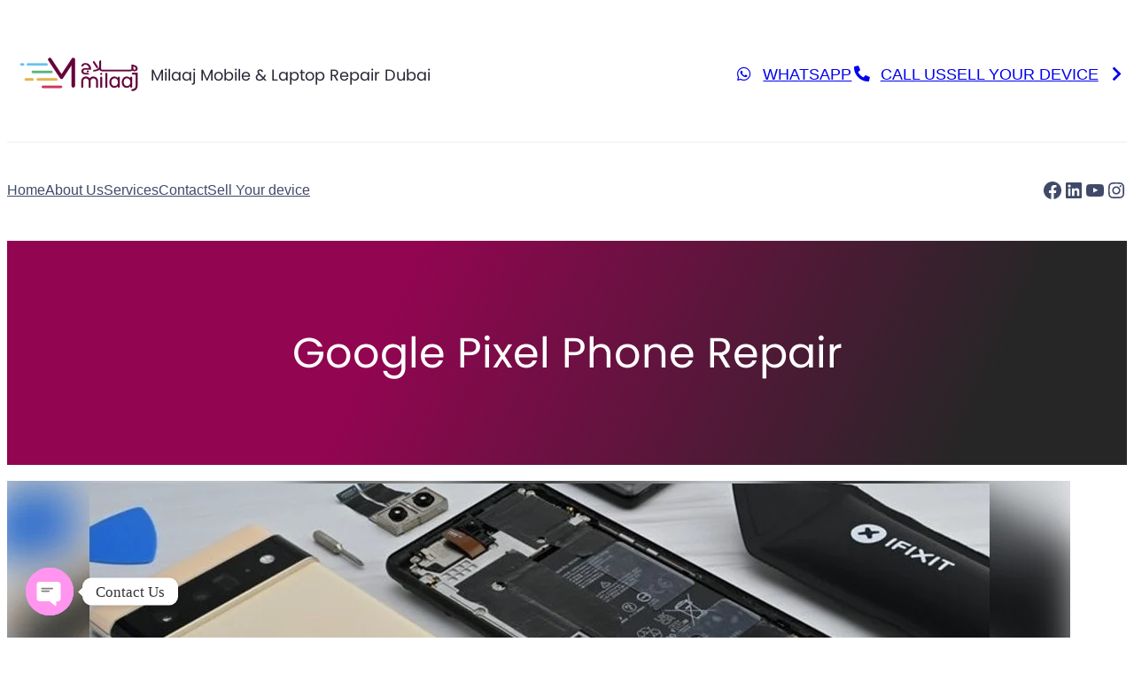

--- FILE ---
content_type: text/html; charset=UTF-8
request_url: https://mobilephonerepair.ae/google-pixel-phone-repair/
body_size: 31271
content:
<!DOCTYPE html>
<html lang="en-US">
<head>
	<meta charset="UTF-8" />
	<meta name="viewport" content="width=device-width, initial-scale=1" />
<meta name='robots' content='index, follow, max-image-preview:large, max-snippet:-1, max-video-preview:-1' />

	<!-- This site is optimized with the Yoast SEO plugin v26.2 - https://yoast.com/wordpress/plugins/seo/ -->
	<meta name="description" content="Get fast and reliable Google Pixel Phone Repair in Naif at Milaaj Mobile and Laptop Repair in Naif. Expert technicians, genuine parts." />
	<link rel="canonical" href="https://mobilephonerepair.ae/google-pixel-phone-repair/" />
	<meta property="og:locale" content="en_US" />
	<meta property="og:type" content="article" />
	<meta property="og:title" content="Best Google Pixel Repair in Naif - Milaaj Mobile and Laptop Repair" />
	<meta property="og:description" content="Get fast and reliable Google Pixel Phone Repair in Naif at Milaaj Mobile and Laptop Repair in Naif. Expert technicians, genuine parts." />
	<meta property="og:url" content="https://mobilephonerepair.ae/google-pixel-phone-repair/" />
	<meta property="og:site_name" content="Milaaj Mobile &amp; Laptop Repair Dubai" />
	<meta property="article:modified_time" content="2024-07-02T11:36:39+00:00" />
	<meta property="og:image" content="https://mobilephonerepair.ae/wp-content/uploads/2024/07/google_pixel_repair.jpg" />
	<meta name="twitter:card" content="summary_large_image" />
	<meta name="twitter:label1" content="Est. reading time" />
	<meta name="twitter:data1" content="2 minutes" />
	<script type="application/ld+json" class="yoast-schema-graph">{"@context":"https://schema.org","@graph":[{"@type":"WebPage","@id":"https://mobilephonerepair.ae/google-pixel-phone-repair/","url":"https://mobilephonerepair.ae/google-pixel-phone-repair/","name":"Best Google Pixel Repair in Naif - Milaaj Mobile and Laptop Repair","isPartOf":{"@id":"https://mobilephonerepair.ae/#website"},"primaryImageOfPage":{"@id":"https://mobilephonerepair.ae/google-pixel-phone-repair/#primaryimage"},"image":{"@id":"https://mobilephonerepair.ae/google-pixel-phone-repair/#primaryimage"},"thumbnailUrl":"https://mobilephonerepair.ae/wp-content/uploads/2024/07/google_pixel_repair.jpg","datePublished":"2023-07-05T09:31:13+00:00","dateModified":"2024-07-02T11:36:39+00:00","description":"Get fast and reliable Google Pixel Phone Repair in Naif at Milaaj Mobile and Laptop Repair in Naif. Expert technicians, genuine parts.","breadcrumb":{"@id":"https://mobilephonerepair.ae/google-pixel-phone-repair/#breadcrumb"},"inLanguage":"en-US","potentialAction":[{"@type":"ReadAction","target":["https://mobilephonerepair.ae/google-pixel-phone-repair/"]}]},{"@type":"ImageObject","inLanguage":"en-US","@id":"https://mobilephonerepair.ae/google-pixel-phone-repair/#primaryimage","url":"https://mobilephonerepair.ae/wp-content/uploads/2024/07/google_pixel_repair.jpg","contentUrl":"https://mobilephonerepair.ae/wp-content/uploads/2024/07/google_pixel_repair.jpg","width":1200,"height":675,"caption":"Google Pixel Phone"},{"@type":"BreadcrumbList","@id":"https://mobilephonerepair.ae/google-pixel-phone-repair/#breadcrumb","itemListElement":[{"@type":"ListItem","position":1,"name":"Home","item":"https://mobilephonerepair.ae/"},{"@type":"ListItem","position":2,"name":"Google Pixel Phone Repair"}]},{"@type":"WebSite","@id":"https://mobilephonerepair.ae/#website","url":"https://mobilephonerepair.ae/","name":"Milaaj Mobile Repair","description":"","publisher":{"@id":"https://mobilephonerepair.ae/#organization"},"potentialAction":[{"@type":"SearchAction","target":{"@type":"EntryPoint","urlTemplate":"https://mobilephonerepair.ae/?s={search_term_string}"},"query-input":{"@type":"PropertyValueSpecification","valueRequired":true,"valueName":"search_term_string"}}],"inLanguage":"en-US"},{"@type":"Organization","@id":"https://mobilephonerepair.ae/#organization","name":"Milaaj Mobile Repair","url":"https://mobilephonerepair.ae/","logo":{"@type":"ImageObject","inLanguage":"en-US","@id":"https://mobilephonerepair.ae/#/schema/logo/image/","url":"https://mobilephonerepair.ae/wp-content/uploads/2023/02/Milaaj-Logo_d69780d5-31b0-4107-8dce-07877cb87bc3-1.png","contentUrl":"https://mobilephonerepair.ae/wp-content/uploads/2023/02/Milaaj-Logo_d69780d5-31b0-4107-8dce-07877cb87bc3-1.png","width":6378,"height":1946,"caption":"Milaaj Mobile Repair"},"image":{"@id":"https://mobilephonerepair.ae/#/schema/logo/image/"}}]}</script>
	<!-- / Yoast SEO plugin. -->


<title>Best Google Pixel Repair in Naif - Milaaj Mobile and Laptop Repair</title>
<link rel='dns-prefetch' href='//www.googletagmanager.com' />
<link rel="alternate" type="application/rss+xml" title="Milaaj Mobile &amp; Laptop Repair Dubai &raquo; Feed" href="https://mobilephonerepair.ae/feed/" />
<link rel="alternate" type="application/rss+xml" title="Milaaj Mobile &amp; Laptop Repair Dubai &raquo; Comments Feed" href="https://mobilephonerepair.ae/comments/feed/" />
<link rel="alternate" title="oEmbed (JSON)" type="application/json+oembed" href="https://mobilephonerepair.ae/wp-json/oembed/1.0/embed?url=https%3A%2F%2Fmobilephonerepair.ae%2Fgoogle-pixel-phone-repair%2F" />
<link rel="alternate" title="oEmbed (XML)" type="text/xml+oembed" href="https://mobilephonerepair.ae/wp-json/oembed/1.0/embed?url=https%3A%2F%2Fmobilephonerepair.ae%2Fgoogle-pixel-phone-repair%2F&#038;format=xml" />
<style id='wp-img-auto-sizes-contain-inline-css'>
img:is([sizes=auto i],[sizes^="auto," i]){contain-intrinsic-size:3000px 1500px}
/*# sourceURL=wp-img-auto-sizes-contain-inline-css */
</style>
<style id='wp-block-site-logo-inline-css'>
.wp-block-site-logo{box-sizing:border-box;line-height:0}.wp-block-site-logo a{display:inline-block;line-height:0}.wp-block-site-logo.is-default-size img{height:auto;width:120px}.wp-block-site-logo img{height:auto;max-width:100%}.wp-block-site-logo a,.wp-block-site-logo img{border-radius:inherit}.wp-block-site-logo.aligncenter{margin-left:auto;margin-right:auto;text-align:center}:root :where(.wp-block-site-logo.is-style-rounded){border-radius:9999px}
/*# sourceURL=https://mobilephonerepair.ae/wp-includes/blocks/site-logo/style.min.css */
</style>
<style id='wp-block-heading-inline-css'>
h1:where(.wp-block-heading).has-background,h2:where(.wp-block-heading).has-background,h3:where(.wp-block-heading).has-background,h4:where(.wp-block-heading).has-background,h5:where(.wp-block-heading).has-background,h6:where(.wp-block-heading).has-background{padding:1.25em 2.375em}h1.has-text-align-left[style*=writing-mode]:where([style*=vertical-lr]),h1.has-text-align-right[style*=writing-mode]:where([style*=vertical-rl]),h2.has-text-align-left[style*=writing-mode]:where([style*=vertical-lr]),h2.has-text-align-right[style*=writing-mode]:where([style*=vertical-rl]),h3.has-text-align-left[style*=writing-mode]:where([style*=vertical-lr]),h3.has-text-align-right[style*=writing-mode]:where([style*=vertical-rl]),h4.has-text-align-left[style*=writing-mode]:where([style*=vertical-lr]),h4.has-text-align-right[style*=writing-mode]:where([style*=vertical-rl]),h5.has-text-align-left[style*=writing-mode]:where([style*=vertical-lr]),h5.has-text-align-right[style*=writing-mode]:where([style*=vertical-rl]),h6.has-text-align-left[style*=writing-mode]:where([style*=vertical-lr]),h6.has-text-align-right[style*=writing-mode]:where([style*=vertical-rl]){rotate:180deg}
/*# sourceURL=https://mobilephonerepair.ae/wp-includes/blocks/heading/style.min.css */
</style>
<style id='wp-block-group-inline-css'>
.wp-block-group{box-sizing:border-box}:where(.wp-block-group.wp-block-group-is-layout-constrained){position:relative}
/*# sourceURL=https://mobilephonerepair.ae/wp-includes/blocks/group/style.min.css */
</style>
<style id='wp-block-group-theme-inline-css'>
:where(.wp-block-group.has-background){padding:1.25em 2.375em}
/*# sourceURL=https://mobilephonerepair.ae/wp-includes/blocks/group/theme.min.css */
</style>
<style id='wp-block-button-inline-css'>
.wp-block-button__link{align-content:center;box-sizing:border-box;cursor:pointer;display:inline-block;height:100%;text-align:center;word-break:break-word}.wp-block-button__link.aligncenter{text-align:center}.wp-block-button__link.alignright{text-align:right}:where(.wp-block-button__link){border-radius:9999px;box-shadow:none;padding:calc(.667em + 2px) calc(1.333em + 2px);text-decoration:none}.wp-block-button[style*=text-decoration] .wp-block-button__link{text-decoration:inherit}.wp-block-buttons>.wp-block-button.has-custom-width{max-width:none}.wp-block-buttons>.wp-block-button.has-custom-width .wp-block-button__link{width:100%}.wp-block-buttons>.wp-block-button.has-custom-font-size .wp-block-button__link{font-size:inherit}.wp-block-buttons>.wp-block-button.wp-block-button__width-25{width:calc(25% - var(--wp--style--block-gap, .5em)*.75)}.wp-block-buttons>.wp-block-button.wp-block-button__width-50{width:calc(50% - var(--wp--style--block-gap, .5em)*.5)}.wp-block-buttons>.wp-block-button.wp-block-button__width-75{width:calc(75% - var(--wp--style--block-gap, .5em)*.25)}.wp-block-buttons>.wp-block-button.wp-block-button__width-100{flex-basis:100%;width:100%}.wp-block-buttons.is-vertical>.wp-block-button.wp-block-button__width-25{width:25%}.wp-block-buttons.is-vertical>.wp-block-button.wp-block-button__width-50{width:50%}.wp-block-buttons.is-vertical>.wp-block-button.wp-block-button__width-75{width:75%}.wp-block-button.is-style-squared,.wp-block-button__link.wp-block-button.is-style-squared{border-radius:0}.wp-block-button.no-border-radius,.wp-block-button__link.no-border-radius{border-radius:0!important}:root :where(.wp-block-button .wp-block-button__link.is-style-outline),:root :where(.wp-block-button.is-style-outline>.wp-block-button__link){border:2px solid;padding:.667em 1.333em}:root :where(.wp-block-button .wp-block-button__link.is-style-outline:not(.has-text-color)),:root :where(.wp-block-button.is-style-outline>.wp-block-button__link:not(.has-text-color)){color:currentColor}:root :where(.wp-block-button .wp-block-button__link.is-style-outline:not(.has-background)),:root :where(.wp-block-button.is-style-outline>.wp-block-button__link:not(.has-background)){background-color:initial;background-image:none}
/*# sourceURL=https://mobilephonerepair.ae/wp-includes/blocks/button/style.min.css */
</style>
<style id='wp-block-columns-inline-css'>
.wp-block-columns{box-sizing:border-box;display:flex;flex-wrap:wrap!important}@media (min-width:782px){.wp-block-columns{flex-wrap:nowrap!important}}.wp-block-columns{align-items:normal!important}.wp-block-columns.are-vertically-aligned-top{align-items:flex-start}.wp-block-columns.are-vertically-aligned-center{align-items:center}.wp-block-columns.are-vertically-aligned-bottom{align-items:flex-end}@media (max-width:781px){.wp-block-columns:not(.is-not-stacked-on-mobile)>.wp-block-column{flex-basis:100%!important}}@media (min-width:782px){.wp-block-columns:not(.is-not-stacked-on-mobile)>.wp-block-column{flex-basis:0;flex-grow:1}.wp-block-columns:not(.is-not-stacked-on-mobile)>.wp-block-column[style*=flex-basis]{flex-grow:0}}.wp-block-columns.is-not-stacked-on-mobile{flex-wrap:nowrap!important}.wp-block-columns.is-not-stacked-on-mobile>.wp-block-column{flex-basis:0;flex-grow:1}.wp-block-columns.is-not-stacked-on-mobile>.wp-block-column[style*=flex-basis]{flex-grow:0}:where(.wp-block-columns){margin-bottom:1.75em}:where(.wp-block-columns.has-background){padding:1.25em 2.375em}.wp-block-column{flex-grow:1;min-width:0;overflow-wrap:break-word;word-break:break-word}.wp-block-column.is-vertically-aligned-top{align-self:flex-start}.wp-block-column.is-vertically-aligned-center{align-self:center}.wp-block-column.is-vertically-aligned-bottom{align-self:flex-end}.wp-block-column.is-vertically-aligned-stretch{align-self:stretch}.wp-block-column.is-vertically-aligned-bottom,.wp-block-column.is-vertically-aligned-center,.wp-block-column.is-vertically-aligned-top{width:100%}
/*# sourceURL=https://mobilephonerepair.ae/wp-includes/blocks/columns/style.min.css */
</style>
<style id='wp-block-separator-inline-css'>
@charset "UTF-8";.wp-block-separator{border:none;border-top:2px solid}:root :where(.wp-block-separator.is-style-dots){height:auto;line-height:1;text-align:center}:root :where(.wp-block-separator.is-style-dots):before{color:currentColor;content:"···";font-family:serif;font-size:1.5em;letter-spacing:2em;padding-left:2em}.wp-block-separator.is-style-dots{background:none!important;border:none!important}
/*# sourceURL=https://mobilephonerepair.ae/wp-includes/blocks/separator/style.min.css */
</style>
<style id='wp-block-separator-theme-inline-css'>
.wp-block-separator.has-css-opacity{opacity:.4}.wp-block-separator{border:none;border-bottom:2px solid;margin-left:auto;margin-right:auto}.wp-block-separator.has-alpha-channel-opacity{opacity:1}.wp-block-separator:not(.is-style-wide):not(.is-style-dots){width:100px}.wp-block-separator.has-background:not(.is-style-dots){border-bottom:none;height:1px}.wp-block-separator.has-background:not(.is-style-wide):not(.is-style-dots){height:2px}
/*# sourceURL=https://mobilephonerepair.ae/wp-includes/blocks/separator/theme.min.css */
</style>
<style id='wp-block-navigation-link-inline-css'>
.wp-block-navigation .wp-block-navigation-item__label{overflow-wrap:break-word}.wp-block-navigation .wp-block-navigation-item__description{display:none}.link-ui-tools{outline:1px solid #f0f0f0;padding:8px}.link-ui-block-inserter{padding-top:8px}.link-ui-block-inserter__back{margin-left:8px;text-transform:uppercase}
/*# sourceURL=https://mobilephonerepair.ae/wp-includes/blocks/navigation-link/style.min.css */
</style>
<link rel='stylesheet' id='wp-block-navigation-css' href='https://mobilephonerepair.ae/wp-includes/blocks/navigation/style.min.css?ver=edcf7fc3ba66760015813c1a8b908167' media='all' />
<style id='wp-block-social-links-inline-css'>
.wp-block-social-links{background:none;box-sizing:border-box;margin-left:0;padding-left:0;padding-right:0;text-indent:0}.wp-block-social-links .wp-social-link a,.wp-block-social-links .wp-social-link a:hover{border-bottom:0;box-shadow:none;text-decoration:none}.wp-block-social-links .wp-social-link svg{height:1em;width:1em}.wp-block-social-links .wp-social-link span:not(.screen-reader-text){font-size:.65em;margin-left:.5em;margin-right:.5em}.wp-block-social-links.has-small-icon-size{font-size:16px}.wp-block-social-links,.wp-block-social-links.has-normal-icon-size{font-size:24px}.wp-block-social-links.has-large-icon-size{font-size:36px}.wp-block-social-links.has-huge-icon-size{font-size:48px}.wp-block-social-links.aligncenter{display:flex;justify-content:center}.wp-block-social-links.alignright{justify-content:flex-end}.wp-block-social-link{border-radius:9999px;display:block}@media not (prefers-reduced-motion){.wp-block-social-link{transition:transform .1s ease}}.wp-block-social-link{height:auto}.wp-block-social-link a{align-items:center;display:flex;line-height:0}.wp-block-social-link:hover{transform:scale(1.1)}.wp-block-social-links .wp-block-social-link.wp-social-link{display:inline-block;margin:0;padding:0}.wp-block-social-links .wp-block-social-link.wp-social-link .wp-block-social-link-anchor,.wp-block-social-links .wp-block-social-link.wp-social-link .wp-block-social-link-anchor svg,.wp-block-social-links .wp-block-social-link.wp-social-link .wp-block-social-link-anchor:active,.wp-block-social-links .wp-block-social-link.wp-social-link .wp-block-social-link-anchor:hover,.wp-block-social-links .wp-block-social-link.wp-social-link .wp-block-social-link-anchor:visited{color:currentColor;fill:currentColor}:where(.wp-block-social-links:not(.is-style-logos-only)) .wp-social-link{background-color:#f0f0f0;color:#444}:where(.wp-block-social-links:not(.is-style-logos-only)) .wp-social-link-amazon{background-color:#f90;color:#fff}:where(.wp-block-social-links:not(.is-style-logos-only)) .wp-social-link-bandcamp{background-color:#1ea0c3;color:#fff}:where(.wp-block-social-links:not(.is-style-logos-only)) .wp-social-link-behance{background-color:#0757fe;color:#fff}:where(.wp-block-social-links:not(.is-style-logos-only)) .wp-social-link-bluesky{background-color:#0a7aff;color:#fff}:where(.wp-block-social-links:not(.is-style-logos-only)) .wp-social-link-codepen{background-color:#1e1f26;color:#fff}:where(.wp-block-social-links:not(.is-style-logos-only)) .wp-social-link-deviantart{background-color:#02e49b;color:#fff}:where(.wp-block-social-links:not(.is-style-logos-only)) .wp-social-link-discord{background-color:#5865f2;color:#fff}:where(.wp-block-social-links:not(.is-style-logos-only)) .wp-social-link-dribbble{background-color:#e94c89;color:#fff}:where(.wp-block-social-links:not(.is-style-logos-only)) .wp-social-link-dropbox{background-color:#4280ff;color:#fff}:where(.wp-block-social-links:not(.is-style-logos-only)) .wp-social-link-etsy{background-color:#f45800;color:#fff}:where(.wp-block-social-links:not(.is-style-logos-only)) .wp-social-link-facebook{background-color:#0866ff;color:#fff}:where(.wp-block-social-links:not(.is-style-logos-only)) .wp-social-link-fivehundredpx{background-color:#000;color:#fff}:where(.wp-block-social-links:not(.is-style-logos-only)) .wp-social-link-flickr{background-color:#0461dd;color:#fff}:where(.wp-block-social-links:not(.is-style-logos-only)) .wp-social-link-foursquare{background-color:#e65678;color:#fff}:where(.wp-block-social-links:not(.is-style-logos-only)) .wp-social-link-github{background-color:#24292d;color:#fff}:where(.wp-block-social-links:not(.is-style-logos-only)) .wp-social-link-goodreads{background-color:#eceadd;color:#382110}:where(.wp-block-social-links:not(.is-style-logos-only)) .wp-social-link-google{background-color:#ea4434;color:#fff}:where(.wp-block-social-links:not(.is-style-logos-only)) .wp-social-link-gravatar{background-color:#1d4fc4;color:#fff}:where(.wp-block-social-links:not(.is-style-logos-only)) .wp-social-link-instagram{background-color:#f00075;color:#fff}:where(.wp-block-social-links:not(.is-style-logos-only)) .wp-social-link-lastfm{background-color:#e21b24;color:#fff}:where(.wp-block-social-links:not(.is-style-logos-only)) .wp-social-link-linkedin{background-color:#0d66c2;color:#fff}:where(.wp-block-social-links:not(.is-style-logos-only)) .wp-social-link-mastodon{background-color:#3288d4;color:#fff}:where(.wp-block-social-links:not(.is-style-logos-only)) .wp-social-link-medium{background-color:#000;color:#fff}:where(.wp-block-social-links:not(.is-style-logos-only)) .wp-social-link-meetup{background-color:#f6405f;color:#fff}:where(.wp-block-social-links:not(.is-style-logos-only)) .wp-social-link-patreon{background-color:#000;color:#fff}:where(.wp-block-social-links:not(.is-style-logos-only)) .wp-social-link-pinterest{background-color:#e60122;color:#fff}:where(.wp-block-social-links:not(.is-style-logos-only)) .wp-social-link-pocket{background-color:#ef4155;color:#fff}:where(.wp-block-social-links:not(.is-style-logos-only)) .wp-social-link-reddit{background-color:#ff4500;color:#fff}:where(.wp-block-social-links:not(.is-style-logos-only)) .wp-social-link-skype{background-color:#0478d7;color:#fff}:where(.wp-block-social-links:not(.is-style-logos-only)) .wp-social-link-snapchat{background-color:#fefc00;color:#fff;stroke:#000}:where(.wp-block-social-links:not(.is-style-logos-only)) .wp-social-link-soundcloud{background-color:#ff5600;color:#fff}:where(.wp-block-social-links:not(.is-style-logos-only)) .wp-social-link-spotify{background-color:#1bd760;color:#fff}:where(.wp-block-social-links:not(.is-style-logos-only)) .wp-social-link-telegram{background-color:#2aabee;color:#fff}:where(.wp-block-social-links:not(.is-style-logos-only)) .wp-social-link-threads{background-color:#000;color:#fff}:where(.wp-block-social-links:not(.is-style-logos-only)) .wp-social-link-tiktok{background-color:#000;color:#fff}:where(.wp-block-social-links:not(.is-style-logos-only)) .wp-social-link-tumblr{background-color:#011835;color:#fff}:where(.wp-block-social-links:not(.is-style-logos-only)) .wp-social-link-twitch{background-color:#6440a4;color:#fff}:where(.wp-block-social-links:not(.is-style-logos-only)) .wp-social-link-twitter{background-color:#1da1f2;color:#fff}:where(.wp-block-social-links:not(.is-style-logos-only)) .wp-social-link-vimeo{background-color:#1eb7ea;color:#fff}:where(.wp-block-social-links:not(.is-style-logos-only)) .wp-social-link-vk{background-color:#4680c2;color:#fff}:where(.wp-block-social-links:not(.is-style-logos-only)) .wp-social-link-wordpress{background-color:#3499cd;color:#fff}:where(.wp-block-social-links:not(.is-style-logos-only)) .wp-social-link-whatsapp{background-color:#25d366;color:#fff}:where(.wp-block-social-links:not(.is-style-logos-only)) .wp-social-link-x{background-color:#000;color:#fff}:where(.wp-block-social-links:not(.is-style-logos-only)) .wp-social-link-yelp{background-color:#d32422;color:#fff}:where(.wp-block-social-links:not(.is-style-logos-only)) .wp-social-link-youtube{background-color:red;color:#fff}:where(.wp-block-social-links.is-style-logos-only) .wp-social-link{background:none}:where(.wp-block-social-links.is-style-logos-only) .wp-social-link svg{height:1.25em;width:1.25em}:where(.wp-block-social-links.is-style-logos-only) .wp-social-link-amazon{color:#f90}:where(.wp-block-social-links.is-style-logos-only) .wp-social-link-bandcamp{color:#1ea0c3}:where(.wp-block-social-links.is-style-logos-only) .wp-social-link-behance{color:#0757fe}:where(.wp-block-social-links.is-style-logos-only) .wp-social-link-bluesky{color:#0a7aff}:where(.wp-block-social-links.is-style-logos-only) .wp-social-link-codepen{color:#1e1f26}:where(.wp-block-social-links.is-style-logos-only) .wp-social-link-deviantart{color:#02e49b}:where(.wp-block-social-links.is-style-logos-only) .wp-social-link-discord{color:#5865f2}:where(.wp-block-social-links.is-style-logos-only) .wp-social-link-dribbble{color:#e94c89}:where(.wp-block-social-links.is-style-logos-only) .wp-social-link-dropbox{color:#4280ff}:where(.wp-block-social-links.is-style-logos-only) .wp-social-link-etsy{color:#f45800}:where(.wp-block-social-links.is-style-logos-only) .wp-social-link-facebook{color:#0866ff}:where(.wp-block-social-links.is-style-logos-only) .wp-social-link-fivehundredpx{color:#000}:where(.wp-block-social-links.is-style-logos-only) .wp-social-link-flickr{color:#0461dd}:where(.wp-block-social-links.is-style-logos-only) .wp-social-link-foursquare{color:#e65678}:where(.wp-block-social-links.is-style-logos-only) .wp-social-link-github{color:#24292d}:where(.wp-block-social-links.is-style-logos-only) .wp-social-link-goodreads{color:#382110}:where(.wp-block-social-links.is-style-logos-only) .wp-social-link-google{color:#ea4434}:where(.wp-block-social-links.is-style-logos-only) .wp-social-link-gravatar{color:#1d4fc4}:where(.wp-block-social-links.is-style-logos-only) .wp-social-link-instagram{color:#f00075}:where(.wp-block-social-links.is-style-logos-only) .wp-social-link-lastfm{color:#e21b24}:where(.wp-block-social-links.is-style-logos-only) .wp-social-link-linkedin{color:#0d66c2}:where(.wp-block-social-links.is-style-logos-only) .wp-social-link-mastodon{color:#3288d4}:where(.wp-block-social-links.is-style-logos-only) .wp-social-link-medium{color:#000}:where(.wp-block-social-links.is-style-logos-only) .wp-social-link-meetup{color:#f6405f}:where(.wp-block-social-links.is-style-logos-only) .wp-social-link-patreon{color:#000}:where(.wp-block-social-links.is-style-logos-only) .wp-social-link-pinterest{color:#e60122}:where(.wp-block-social-links.is-style-logos-only) .wp-social-link-pocket{color:#ef4155}:where(.wp-block-social-links.is-style-logos-only) .wp-social-link-reddit{color:#ff4500}:where(.wp-block-social-links.is-style-logos-only) .wp-social-link-skype{color:#0478d7}:where(.wp-block-social-links.is-style-logos-only) .wp-social-link-snapchat{color:#fff;stroke:#000}:where(.wp-block-social-links.is-style-logos-only) .wp-social-link-soundcloud{color:#ff5600}:where(.wp-block-social-links.is-style-logos-only) .wp-social-link-spotify{color:#1bd760}:where(.wp-block-social-links.is-style-logos-only) .wp-social-link-telegram{color:#2aabee}:where(.wp-block-social-links.is-style-logos-only) .wp-social-link-threads{color:#000}:where(.wp-block-social-links.is-style-logos-only) .wp-social-link-tiktok{color:#000}:where(.wp-block-social-links.is-style-logos-only) .wp-social-link-tumblr{color:#011835}:where(.wp-block-social-links.is-style-logos-only) .wp-social-link-twitch{color:#6440a4}:where(.wp-block-social-links.is-style-logos-only) .wp-social-link-twitter{color:#1da1f2}:where(.wp-block-social-links.is-style-logos-only) .wp-social-link-vimeo{color:#1eb7ea}:where(.wp-block-social-links.is-style-logos-only) .wp-social-link-vk{color:#4680c2}:where(.wp-block-social-links.is-style-logos-only) .wp-social-link-whatsapp{color:#25d366}:where(.wp-block-social-links.is-style-logos-only) .wp-social-link-wordpress{color:#3499cd}:where(.wp-block-social-links.is-style-logos-only) .wp-social-link-x{color:#000}:where(.wp-block-social-links.is-style-logos-only) .wp-social-link-yelp{color:#d32422}:where(.wp-block-social-links.is-style-logos-only) .wp-social-link-youtube{color:red}.wp-block-social-links.is-style-pill-shape .wp-social-link{width:auto}:root :where(.wp-block-social-links .wp-social-link a){padding:.25em}:root :where(.wp-block-social-links.is-style-logos-only .wp-social-link a){padding:0}:root :where(.wp-block-social-links.is-style-pill-shape .wp-social-link a){padding-left:.6666666667em;padding-right:.6666666667em}.wp-block-social-links:not(.has-icon-color):not(.has-icon-background-color) .wp-social-link-snapchat .wp-block-social-link-label{color:#000}
/*# sourceURL=https://mobilephonerepair.ae/wp-includes/blocks/social-links/style.min.css */
</style>
<style id='wp-block-template-part-theme-inline-css'>
:root :where(.wp-block-template-part.has-background){margin-bottom:0;margin-top:0;padding:1.25em 2.375em}
/*# sourceURL=https://mobilephonerepair.ae/wp-includes/blocks/template-part/theme.min.css */
</style>
<style id='wp-block-post-title-inline-css'>
.wp-block-post-title{box-sizing:border-box;word-break:break-word}.wp-block-post-title :where(a){display:inline-block;font-family:inherit;font-size:inherit;font-style:inherit;font-weight:inherit;letter-spacing:inherit;line-height:inherit;text-decoration:inherit}
/*# sourceURL=https://mobilephonerepair.ae/wp-includes/blocks/post-title/style.min.css */
</style>
<style id='wp-block-spacer-inline-css'>
.wp-block-spacer{clear:both}
/*# sourceURL=https://mobilephonerepair.ae/wp-includes/blocks/spacer/style.min.css */
</style>
<style id='wp-block-post-content-inline-css'>
.wp-block-post-content{display:flow-root}
/*# sourceURL=https://mobilephonerepair.ae/wp-includes/blocks/post-content/style.min.css */
</style>
<style id='wp-block-site-title-inline-css'>
.wp-block-site-title{box-sizing:border-box}.wp-block-site-title :where(a){color:inherit;font-family:inherit;font-size:inherit;font-style:inherit;font-weight:inherit;letter-spacing:inherit;line-height:inherit;text-decoration:inherit}
/*# sourceURL=https://mobilephonerepair.ae/wp-includes/blocks/site-title/style.min.css */
</style>
<style id='wp-block-image-inline-css'>
.wp-block-image>a,.wp-block-image>figure>a{display:inline-block}.wp-block-image img{box-sizing:border-box;height:auto;max-width:100%;vertical-align:bottom}@media not (prefers-reduced-motion){.wp-block-image img.hide{visibility:hidden}.wp-block-image img.show{animation:show-content-image .4s}}.wp-block-image[style*=border-radius] img,.wp-block-image[style*=border-radius]>a{border-radius:inherit}.wp-block-image.has-custom-border img{box-sizing:border-box}.wp-block-image.aligncenter{text-align:center}.wp-block-image.alignfull>a,.wp-block-image.alignwide>a{width:100%}.wp-block-image.alignfull img,.wp-block-image.alignwide img{height:auto;width:100%}.wp-block-image .aligncenter,.wp-block-image .alignleft,.wp-block-image .alignright,.wp-block-image.aligncenter,.wp-block-image.alignleft,.wp-block-image.alignright{display:table}.wp-block-image .aligncenter>figcaption,.wp-block-image .alignleft>figcaption,.wp-block-image .alignright>figcaption,.wp-block-image.aligncenter>figcaption,.wp-block-image.alignleft>figcaption,.wp-block-image.alignright>figcaption{caption-side:bottom;display:table-caption}.wp-block-image .alignleft{float:left;margin:.5em 1em .5em 0}.wp-block-image .alignright{float:right;margin:.5em 0 .5em 1em}.wp-block-image .aligncenter{margin-left:auto;margin-right:auto}.wp-block-image :where(figcaption){margin-bottom:1em;margin-top:.5em}.wp-block-image.is-style-circle-mask img{border-radius:9999px}@supports ((-webkit-mask-image:none) or (mask-image:none)) or (-webkit-mask-image:none){.wp-block-image.is-style-circle-mask img{border-radius:0;-webkit-mask-image:url('data:image/svg+xml;utf8,<svg viewBox="0 0 100 100" xmlns="http://www.w3.org/2000/svg"><circle cx="50" cy="50" r="50"/></svg>');mask-image:url('data:image/svg+xml;utf8,<svg viewBox="0 0 100 100" xmlns="http://www.w3.org/2000/svg"><circle cx="50" cy="50" r="50"/></svg>');mask-mode:alpha;-webkit-mask-position:center;mask-position:center;-webkit-mask-repeat:no-repeat;mask-repeat:no-repeat;-webkit-mask-size:contain;mask-size:contain}}:root :where(.wp-block-image.is-style-rounded img,.wp-block-image .is-style-rounded img){border-radius:9999px}.wp-block-image figure{margin:0}.wp-lightbox-container{display:flex;flex-direction:column;position:relative}.wp-lightbox-container img{cursor:zoom-in}.wp-lightbox-container img:hover+button{opacity:1}.wp-lightbox-container button{align-items:center;backdrop-filter:blur(16px) saturate(180%);background-color:#5a5a5a40;border:none;border-radius:4px;cursor:zoom-in;display:flex;height:20px;justify-content:center;opacity:0;padding:0;position:absolute;right:16px;text-align:center;top:16px;width:20px;z-index:100}@media not (prefers-reduced-motion){.wp-lightbox-container button{transition:opacity .2s ease}}.wp-lightbox-container button:focus-visible{outline:3px auto #5a5a5a40;outline:3px auto -webkit-focus-ring-color;outline-offset:3px}.wp-lightbox-container button:hover{cursor:pointer;opacity:1}.wp-lightbox-container button:focus{opacity:1}.wp-lightbox-container button:focus,.wp-lightbox-container button:hover,.wp-lightbox-container button:not(:hover):not(:active):not(.has-background){background-color:#5a5a5a40;border:none}.wp-lightbox-overlay{box-sizing:border-box;cursor:zoom-out;height:100vh;left:0;overflow:hidden;position:fixed;top:0;visibility:hidden;width:100%;z-index:100000}.wp-lightbox-overlay .close-button{align-items:center;cursor:pointer;display:flex;justify-content:center;min-height:40px;min-width:40px;padding:0;position:absolute;right:calc(env(safe-area-inset-right) + 16px);top:calc(env(safe-area-inset-top) + 16px);z-index:5000000}.wp-lightbox-overlay .close-button:focus,.wp-lightbox-overlay .close-button:hover,.wp-lightbox-overlay .close-button:not(:hover):not(:active):not(.has-background){background:none;border:none}.wp-lightbox-overlay .lightbox-image-container{height:var(--wp--lightbox-container-height);left:50%;overflow:hidden;position:absolute;top:50%;transform:translate(-50%,-50%);transform-origin:top left;width:var(--wp--lightbox-container-width);z-index:9999999999}.wp-lightbox-overlay .wp-block-image{align-items:center;box-sizing:border-box;display:flex;height:100%;justify-content:center;margin:0;position:relative;transform-origin:0 0;width:100%;z-index:3000000}.wp-lightbox-overlay .wp-block-image img{height:var(--wp--lightbox-image-height);min-height:var(--wp--lightbox-image-height);min-width:var(--wp--lightbox-image-width);width:var(--wp--lightbox-image-width)}.wp-lightbox-overlay .wp-block-image figcaption{display:none}.wp-lightbox-overlay button{background:none;border:none}.wp-lightbox-overlay .scrim{background-color:#fff;height:100%;opacity:.9;position:absolute;width:100%;z-index:2000000}.wp-lightbox-overlay.active{visibility:visible}@media not (prefers-reduced-motion){.wp-lightbox-overlay.active{animation:turn-on-visibility .25s both}.wp-lightbox-overlay.active img{animation:turn-on-visibility .35s both}.wp-lightbox-overlay.show-closing-animation:not(.active){animation:turn-off-visibility .35s both}.wp-lightbox-overlay.show-closing-animation:not(.active) img{animation:turn-off-visibility .25s both}.wp-lightbox-overlay.zoom.active{animation:none;opacity:1;visibility:visible}.wp-lightbox-overlay.zoom.active .lightbox-image-container{animation:lightbox-zoom-in .4s}.wp-lightbox-overlay.zoom.active .lightbox-image-container img{animation:none}.wp-lightbox-overlay.zoom.active .scrim{animation:turn-on-visibility .4s forwards}.wp-lightbox-overlay.zoom.show-closing-animation:not(.active){animation:none}.wp-lightbox-overlay.zoom.show-closing-animation:not(.active) .lightbox-image-container{animation:lightbox-zoom-out .4s}.wp-lightbox-overlay.zoom.show-closing-animation:not(.active) .lightbox-image-container img{animation:none}.wp-lightbox-overlay.zoom.show-closing-animation:not(.active) .scrim{animation:turn-off-visibility .4s forwards}}@keyframes show-content-image{0%{visibility:hidden}99%{visibility:hidden}to{visibility:visible}}@keyframes turn-on-visibility{0%{opacity:0}to{opacity:1}}@keyframes turn-off-visibility{0%{opacity:1;visibility:visible}99%{opacity:0;visibility:visible}to{opacity:0;visibility:hidden}}@keyframes lightbox-zoom-in{0%{transform:translate(calc((-100vw + var(--wp--lightbox-scrollbar-width))/2 + var(--wp--lightbox-initial-left-position)),calc(-50vh + var(--wp--lightbox-initial-top-position))) scale(var(--wp--lightbox-scale))}to{transform:translate(-50%,-50%) scale(1)}}@keyframes lightbox-zoom-out{0%{transform:translate(-50%,-50%) scale(1);visibility:visible}99%{visibility:visible}to{transform:translate(calc((-100vw + var(--wp--lightbox-scrollbar-width))/2 + var(--wp--lightbox-initial-left-position)),calc(-50vh + var(--wp--lightbox-initial-top-position))) scale(var(--wp--lightbox-scale));visibility:hidden}}
/*# sourceURL=https://mobilephonerepair.ae/wp-includes/blocks/image/style.min.css */
</style>
<style id='wp-block-image-theme-inline-css'>
:root :where(.wp-block-image figcaption){color:#555;font-size:13px;text-align:center}.is-dark-theme :root :where(.wp-block-image figcaption){color:#ffffffa6}.wp-block-image{margin:0 0 1em}
/*# sourceURL=https://mobilephonerepair.ae/wp-includes/blocks/image/theme.min.css */
</style>
<style id='wp-block-paragraph-inline-css'>
.is-small-text{font-size:.875em}.is-regular-text{font-size:1em}.is-large-text{font-size:2.25em}.is-larger-text{font-size:3em}.has-drop-cap:not(:focus):first-letter{float:left;font-size:8.4em;font-style:normal;font-weight:100;line-height:.68;margin:.05em .1em 0 0;text-transform:uppercase}body.rtl .has-drop-cap:not(:focus):first-letter{float:none;margin-left:.1em}p.has-drop-cap.has-background{overflow:hidden}:root :where(p.has-background){padding:1.25em 2.375em}:where(p.has-text-color:not(.has-link-color)) a{color:inherit}p.has-text-align-left[style*="writing-mode:vertical-lr"],p.has-text-align-right[style*="writing-mode:vertical-rl"]{rotate:180deg}
/*# sourceURL=https://mobilephonerepair.ae/wp-includes/blocks/paragraph/style.min.css */
</style>
<style id='wp-block-library-inline-css'>
:root{--wp-block-synced-color:#7a00df;--wp-block-synced-color--rgb:122,0,223;--wp-bound-block-color:var(--wp-block-synced-color);--wp-editor-canvas-background:#ddd;--wp-admin-theme-color:#007cba;--wp-admin-theme-color--rgb:0,124,186;--wp-admin-theme-color-darker-10:#006ba1;--wp-admin-theme-color-darker-10--rgb:0,107,160.5;--wp-admin-theme-color-darker-20:#005a87;--wp-admin-theme-color-darker-20--rgb:0,90,135;--wp-admin-border-width-focus:2px}@media (min-resolution:192dpi){:root{--wp-admin-border-width-focus:1.5px}}.wp-element-button{cursor:pointer}:root .has-very-light-gray-background-color{background-color:#eee}:root .has-very-dark-gray-background-color{background-color:#313131}:root .has-very-light-gray-color{color:#eee}:root .has-very-dark-gray-color{color:#313131}:root .has-vivid-green-cyan-to-vivid-cyan-blue-gradient-background{background:linear-gradient(135deg,#00d084,#0693e3)}:root .has-purple-crush-gradient-background{background:linear-gradient(135deg,#34e2e4,#4721fb 50%,#ab1dfe)}:root .has-hazy-dawn-gradient-background{background:linear-gradient(135deg,#faaca8,#dad0ec)}:root .has-subdued-olive-gradient-background{background:linear-gradient(135deg,#fafae1,#67a671)}:root .has-atomic-cream-gradient-background{background:linear-gradient(135deg,#fdd79a,#004a59)}:root .has-nightshade-gradient-background{background:linear-gradient(135deg,#330968,#31cdcf)}:root .has-midnight-gradient-background{background:linear-gradient(135deg,#020381,#2874fc)}:root{--wp--preset--font-size--normal:16px;--wp--preset--font-size--huge:42px}.has-regular-font-size{font-size:1em}.has-larger-font-size{font-size:2.625em}.has-normal-font-size{font-size:var(--wp--preset--font-size--normal)}.has-huge-font-size{font-size:var(--wp--preset--font-size--huge)}.has-text-align-center{text-align:center}.has-text-align-left{text-align:left}.has-text-align-right{text-align:right}.has-fit-text{white-space:nowrap!important}#end-resizable-editor-section{display:none}.aligncenter{clear:both}.items-justified-left{justify-content:flex-start}.items-justified-center{justify-content:center}.items-justified-right{justify-content:flex-end}.items-justified-space-between{justify-content:space-between}.screen-reader-text{border:0;clip-path:inset(50%);height:1px;margin:-1px;overflow:hidden;padding:0;position:absolute;width:1px;word-wrap:normal!important}.screen-reader-text:focus{background-color:#ddd;clip-path:none;color:#444;display:block;font-size:1em;height:auto;left:5px;line-height:normal;padding:15px 23px 14px;text-decoration:none;top:5px;width:auto;z-index:100000}html :where(.has-border-color){border-style:solid}html :where([style*=border-top-color]){border-top-style:solid}html :where([style*=border-right-color]){border-right-style:solid}html :where([style*=border-bottom-color]){border-bottom-style:solid}html :where([style*=border-left-color]){border-left-style:solid}html :where([style*=border-width]){border-style:solid}html :where([style*=border-top-width]){border-top-style:solid}html :where([style*=border-right-width]){border-right-style:solid}html :where([style*=border-bottom-width]){border-bottom-style:solid}html :where([style*=border-left-width]){border-left-style:solid}html :where(img[class*=wp-image-]){height:auto;max-width:100%}:where(figure){margin:0 0 1em}html :where(.is-position-sticky){--wp-admin--admin-bar--position-offset:var(--wp-admin--admin-bar--height,0px)}@media screen and (max-width:600px){html :where(.is-position-sticky){--wp-admin--admin-bar--position-offset:0px}}
/*# sourceURL=/wp-includes/css/dist/block-library/common.min.css */
</style>
<style id='otter-button-group-style-inline-css'>
.wp-block-themeisle-blocks-button-group{display:flex;flex-wrap:wrap}.wp-block-themeisle-blocks-button-group.collapse-desktop{flex-direction:column}.wp-block-themeisle-blocks-button-group.align-left-desktop,.wp-block-themeisle-blocks-button-group.align-left{justify-content:flex-start}.wp-block-themeisle-blocks-button-group.align-left-desktop.collapse-desktop,.wp-block-themeisle-blocks-button-group.align-left.collapse-desktop{align-items:start}.wp-block-themeisle-blocks-button-group.align-center-desktop,.wp-block-themeisle-blocks-button-group.align-center{justify-content:center}.wp-block-themeisle-blocks-button-group.align-center-desktop.collapse-desktop,.wp-block-themeisle-blocks-button-group.align-center.collapse-desktop{align-items:center}.wp-block-themeisle-blocks-button-group.align-right-desktop,.wp-block-themeisle-blocks-button-group.align-right{justify-content:flex-end}.wp-block-themeisle-blocks-button-group.align-right-desktop.collapse-desktop,.wp-block-themeisle-blocks-button-group.align-right.collapse-desktop{align-items:end}.wp-block-themeisle-blocks-button-group.align-full-desktop .wp-block-button{flex:1;margin:unset}.wp-block-themeisle-blocks-button-group.align-full-desktop .wp-block-button .wp-block-button__link{width:100%}@media(max-width: 960px){.wp-block-themeisle-blocks-button-group{flex-wrap:wrap}.wp-block-themeisle-blocks-button-group.collapse-tablet{flex-direction:column}.wp-block-themeisle-blocks-button-group.align-left-tablet{justify-content:flex-start}.wp-block-themeisle-blocks-button-group.align-left-tablet .wp-block-button{flex:unset}.wp-block-themeisle-blocks-button-group.align-left-tablet.collapse-tablet{align-items:start}.wp-block-themeisle-blocks-button-group.align-center-tablet{justify-content:center}.wp-block-themeisle-blocks-button-group.align-center-tablet .wp-block-button{flex:unset}.wp-block-themeisle-blocks-button-group.align-center-tablet.collapse-tablet{align-items:center}.wp-block-themeisle-blocks-button-group.align-right-tablet{justify-content:flex-end}.wp-block-themeisle-blocks-button-group.align-right-tablet .wp-block-button{flex:unset}.wp-block-themeisle-blocks-button-group.align-right-tablet.collapse-tablet{align-items:end}.wp-block-themeisle-blocks-button-group.align-full-tablet .wp-block-button{flex:1;margin:unset}.wp-block-themeisle-blocks-button-group.align-full-tablet .wp-block-button .wp-block-button__link{width:100%}}@media(max-width: 600px){.wp-block-themeisle-blocks-button-group{flex-wrap:wrap}.wp-block-themeisle-blocks-button-group.collapse-mobile{flex-direction:column}.wp-block-themeisle-blocks-button-group.align-left-mobile{justify-content:flex-start}.wp-block-themeisle-blocks-button-group.align-left-mobile .wp-block-button{flex:unset}.wp-block-themeisle-blocks-button-group.align-left-mobile.collapse-mobile{align-items:start}.wp-block-themeisle-blocks-button-group.align-center-mobile{justify-content:center}.wp-block-themeisle-blocks-button-group.align-center-mobile .wp-block-button{flex:unset}.wp-block-themeisle-blocks-button-group.align-center-mobile.collapse-mobile{align-items:center}.wp-block-themeisle-blocks-button-group.align-right-mobile{justify-content:flex-end}.wp-block-themeisle-blocks-button-group.align-right-mobile .wp-block-button{flex:unset}.wp-block-themeisle-blocks-button-group.align-right-mobile.collapse-mobile{align-items:end}.wp-block-themeisle-blocks-button-group.align-full-mobile .wp-block-button{flex:1;margin:unset}.wp-block-themeisle-blocks-button-group.align-full-mobile .wp-block-button .wp-block-button__link{width:100%}}.wp-block-themeisle-blocks-button-group{--padding: 15px 30px;--padding-tablet: var(--padding);--padding-mobile: var(--padding-tablet);--font-size: var( --btnfs, var(--bodyfontsize, 15px) );--spacing: 20px;gap:var(--spacing)}.wp-block-themeisle-blocks-button-group .wp-block-themeisle-blocks-button{display:flex;justify-content:center;align-items:center}.wp-block-themeisle-blocks-button-group .wp-block-themeisle-blocks-button:is(.wp-block-button) :is(div,span,a).wp-block-button__link{padding:var(--padding);font-size:var(--font-size)}@media(min-width: 600px)and (max-width: 960px){.wp-block-themeisle-blocks-button-group .wp-block-themeisle-blocks-button:is(.wp-block-button) :is(div,span,a).wp-block-button__link{padding:var(--padding-tablet)}}@media(max-width: 600px){.wp-block-themeisle-blocks-button-group .wp-block-themeisle-blocks-button:is(.wp-block-button) :is(div,span,a).wp-block-button__link{padding:var(--padding-mobile)}}.wp-block-themeisle-blocks-button-group .wp-block-themeisle-blocks-button.wp-block-button:is(.is-style-plain) :is(.wp-block-button__link,.wp-block-button__link:hover){background:rgba(0,0,0,0);color:#000;border-width:0px;padding:0px;box-shadow:unset}.wp-block-themeisle-blocks-button-group .wp-block-themeisle-blocks-button.wp-block-button:is(.is-style-outline) .wp-block-button__link{background:rgba(0,0,0,0);color:#111;border:1px solid #111}.wp-block-themeisle-blocks-button-group .wp-block-themeisle-blocks-button.wp-block-button:is(.is-style-outline) .wp-block-button__link:hover{background:#111;color:#fff}.wp-block-themeisle-blocks-button-group .wp-block-themeisle-blocks-button svg{fill:currentColor;display:inline-block;width:16px}.wp-block-themeisle-blocks-button-group .wp-block-themeisle-blocks-button svg.margin-left{margin-left:10px}.wp-block-themeisle-blocks-button-group .wp-block-themeisle-blocks-button svg.margin-right{margin-right:10px}.wp-block-themeisle-blocks-button-group .wp-block-themeisle-blocks-button svg path{transition:none}.wp-block-themeisle-blocks-button-group .wp-block-themeisle-blocks-button i.margin-left{margin-left:10px}.wp-block-themeisle-blocks-button-group .wp-block-themeisle-blocks-button i.margin-right{margin-right:10px}/*# sourceMappingURL=style.css.map */

/*# sourceURL=https://mobilephonerepair.ae/wp-content/plugins/otter-blocks/build/blocks/button-group/style.css */
</style>
<style id='global-styles-inline-css'>
:root{--wp--preset--aspect-ratio--square: 1;--wp--preset--aspect-ratio--4-3: 4/3;--wp--preset--aspect-ratio--3-4: 3/4;--wp--preset--aspect-ratio--3-2: 3/2;--wp--preset--aspect-ratio--2-3: 2/3;--wp--preset--aspect-ratio--16-9: 16/9;--wp--preset--aspect-ratio--9-16: 9/16;--wp--preset--color--black: #000000;--wp--preset--color--cyan-bluish-gray: #abb8c3;--wp--preset--color--white: #ffffff;--wp--preset--color--pale-pink: #f78da7;--wp--preset--color--vivid-red: #cf2e2e;--wp--preset--color--luminous-vivid-orange: #ff6900;--wp--preset--color--luminous-vivid-amber: #fcb900;--wp--preset--color--light-green-cyan: #7bdcb5;--wp--preset--color--vivid-green-cyan: #00d084;--wp--preset--color--pale-cyan-blue: #8ed1fc;--wp--preset--color--vivid-cyan-blue: #0693e3;--wp--preset--color--vivid-purple: #9b51e0;--wp--preset--color--primary: #006523;--wp--preset--color--secondary: #920551;--wp--preset--color--base: #404968;--wp--preset--color--heading: #2b2636;--wp--preset--color--primary-accent: #ebf3ee;--wp--preset--color--accent-color-two: #fbf1ec;--wp--preset--color--background: #ffffff;--wp--preset--color--current-color: currentColor;--wp--preset--color--inherit: inherit;--wp--preset--color--transparent: transparent;--wp--preset--gradient--vivid-cyan-blue-to-vivid-purple: linear-gradient(135deg,rgb(6,147,227) 0%,rgb(155,81,224) 100%);--wp--preset--gradient--light-green-cyan-to-vivid-green-cyan: linear-gradient(135deg,rgb(122,220,180) 0%,rgb(0,208,130) 100%);--wp--preset--gradient--luminous-vivid-amber-to-luminous-vivid-orange: linear-gradient(135deg,rgb(252,185,0) 0%,rgb(255,105,0) 100%);--wp--preset--gradient--luminous-vivid-orange-to-vivid-red: linear-gradient(135deg,rgb(255,105,0) 0%,rgb(207,46,46) 100%);--wp--preset--gradient--very-light-gray-to-cyan-bluish-gray: linear-gradient(135deg,rgb(238,238,238) 0%,rgb(169,184,195) 100%);--wp--preset--gradient--cool-to-warm-spectrum: linear-gradient(135deg,rgb(74,234,220) 0%,rgb(151,120,209) 20%,rgb(207,42,186) 40%,rgb(238,44,130) 60%,rgb(251,105,98) 80%,rgb(254,248,76) 100%);--wp--preset--gradient--blush-light-purple: linear-gradient(135deg,rgb(255,206,236) 0%,rgb(152,150,240) 100%);--wp--preset--gradient--blush-bordeaux: linear-gradient(135deg,rgb(254,205,165) 0%,rgb(254,45,45) 50%,rgb(107,0,62) 100%);--wp--preset--gradient--luminous-dusk: linear-gradient(135deg,rgb(255,203,112) 0%,rgb(199,81,192) 50%,rgb(65,88,208) 100%);--wp--preset--gradient--pale-ocean: linear-gradient(135deg,rgb(255,245,203) 0%,rgb(182,227,212) 50%,rgb(51,167,181) 100%);--wp--preset--gradient--electric-grass: linear-gradient(135deg,rgb(202,248,128) 0%,rgb(113,206,126) 100%);--wp--preset--gradient--midnight: linear-gradient(135deg,rgb(2,3,129) 0%,rgb(40,116,252) 100%);--wp--preset--gradient--primary-gradients: linear-gradient(180deg, #ffe6df 0%, #eeeaff 50.52%, #c8eeff 100%);--wp--preset--font-size--small: clamp(14px, 0.875rem + ((1vw - 3.2px) * 0.4), 18px);--wp--preset--font-size--medium: clamp(18px, 1.125rem + ((1vw - 3.2px) * 0.4), 22px);--wp--preset--font-size--large: clamp(24px, 1.5rem + ((1vw - 3.2px) * 0.8), 32px);--wp--preset--font-size--x-large: clamp(32px, 2rem + ((1vw - 3.2px) * 0.8), 40px);--wp--preset--font-size--small-medium: clamp(18px, 1.125rem + ((1vw - 3.2px) * 0.2), 20px);--wp--preset--font-size--medium-large: clamp(20px, 1.25rem + ((1vw - 3.2px) * 0.4), 24px);--wp--preset--font-size--xx-large: clamp(40px, 2.5rem + ((1vw - 3.2px) * 0.8), 48px);--wp--preset--font-size--xxx-large: clamp(48px, 3rem + ((1vw - 3.2px) * 0.8), 56px);--wp--preset--font-size--xxxx-large: clamp(48px, 3rem + ((1vw - 3.2px) * 1.6), 64px);--wp--preset--font-family--system: -apple-system, BlinkMacSystemFont, 'Segoe UI', Roboto, Oxygen-Sans, Ubuntu, Cantarell, 'Helvetica Neue', sans-serif;--wp--preset--font-family--poppins: Poppins;--wp--preset--spacing--20: 0.44rem;--wp--preset--spacing--30: min(30px, 2vw);--wp--preset--spacing--40: 1rem;--wp--preset--spacing--50: 1.5rem;--wp--preset--spacing--60: 2.25rem;--wp--preset--spacing--70: 3.38rem;--wp--preset--spacing--80: min(80px, 8vw);--wp--preset--spacing--16: 16px;--wp--preset--spacing--56: min(56px, 3vw);--wp--preset--spacing--64: min(64px, 5vw);--wp--preset--spacing--100: min(100px, 10vw);--wp--preset--shadow--natural: 6px 6px 9px rgba(0, 0, 0, 0.2);--wp--preset--shadow--deep: 12px 12px 50px rgba(0, 0, 0, 0.4);--wp--preset--shadow--sharp: 6px 6px 0px rgba(0, 0, 0, 0.2);--wp--preset--shadow--outlined: 6px 6px 0px -3px rgb(255, 255, 255), 6px 6px rgb(0, 0, 0);--wp--preset--shadow--crisp: 6px 6px 0px rgb(0, 0, 0);--wp--custom--spacing--outer: min(5vw, 30px);--wp--custom--spacing--blockbottom: 31px;--wp--custom--font-weight--black: 900;--wp--custom--font-weight--extra-bold: 800;--wp--custom--font-weight--bold: 700;--wp--custom--font-weight--semi-bold: 600;--wp--custom--font-weight--medium: 500;--wp--custom--font-weight--regular: 400;--wp--custom--font-weight--light: 300;--wp--custom--font-weight--extra-light: 200;--wp--custom--font-weight--thin: 100;--wp--custom--font-weight--normal: normal;--wp--custom--line-height--one: 1;--wp--custom--line-height--small: 1.1;--wp--custom--line-height--normal: 1.4;--wp--custom--line-height--medium: 1.77;--wp--custom--line-height--large: 2;--wp--custom--line-height--x-large: 2.5;}:root { --wp--style--global--content-size: 870px;--wp--style--global--wide-size: 1320px; }:where(body) { margin: 0; }.wp-site-blocks { padding-top: var(--wp--style--root--padding-top); padding-bottom: var(--wp--style--root--padding-bottom); }.has-global-padding { padding-right: var(--wp--style--root--padding-right); padding-left: var(--wp--style--root--padding-left); }.has-global-padding > .alignfull { margin-right: calc(var(--wp--style--root--padding-right) * -1); margin-left: calc(var(--wp--style--root--padding-left) * -1); }.has-global-padding :where(:not(.alignfull.is-layout-flow) > .has-global-padding:not(.wp-block-block, .alignfull)) { padding-right: 0; padding-left: 0; }.has-global-padding :where(:not(.alignfull.is-layout-flow) > .has-global-padding:not(.wp-block-block, .alignfull)) > .alignfull { margin-left: 0; margin-right: 0; }.wp-site-blocks > .alignleft { float: left; margin-right: 2em; }.wp-site-blocks > .alignright { float: right; margin-left: 2em; }.wp-site-blocks > .aligncenter { justify-content: center; margin-left: auto; margin-right: auto; }:where(.wp-site-blocks) > * { margin-block-start: 1.5rem; margin-block-end: 0; }:where(.wp-site-blocks) > :first-child { margin-block-start: 0; }:where(.wp-site-blocks) > :last-child { margin-block-end: 0; }:root { --wp--style--block-gap: 1.5rem; }:root :where(.is-layout-flow) > :first-child{margin-block-start: 0;}:root :where(.is-layout-flow) > :last-child{margin-block-end: 0;}:root :where(.is-layout-flow) > *{margin-block-start: 1.5rem;margin-block-end: 0;}:root :where(.is-layout-constrained) > :first-child{margin-block-start: 0;}:root :where(.is-layout-constrained) > :last-child{margin-block-end: 0;}:root :where(.is-layout-constrained) > *{margin-block-start: 1.5rem;margin-block-end: 0;}:root :where(.is-layout-flex){gap: 1.5rem;}:root :where(.is-layout-grid){gap: 1.5rem;}.is-layout-flow > .alignleft{float: left;margin-inline-start: 0;margin-inline-end: 2em;}.is-layout-flow > .alignright{float: right;margin-inline-start: 2em;margin-inline-end: 0;}.is-layout-flow > .aligncenter{margin-left: auto !important;margin-right: auto !important;}.is-layout-constrained > .alignleft{float: left;margin-inline-start: 0;margin-inline-end: 2em;}.is-layout-constrained > .alignright{float: right;margin-inline-start: 2em;margin-inline-end: 0;}.is-layout-constrained > .aligncenter{margin-left: auto !important;margin-right: auto !important;}.is-layout-constrained > :where(:not(.alignleft):not(.alignright):not(.alignfull)){max-width: var(--wp--style--global--content-size);margin-left: auto !important;margin-right: auto !important;}.is-layout-constrained > .alignwide{max-width: var(--wp--style--global--wide-size);}body .is-layout-flex{display: flex;}.is-layout-flex{flex-wrap: wrap;align-items: center;}.is-layout-flex > :is(*, div){margin: 0;}body .is-layout-grid{display: grid;}.is-layout-grid > :is(*, div){margin: 0;}body{background-color: var(--wp--preset--color--background);color: var(--wp--preset--color--base);font-family: var(--wp--preset--font-family--system);font-size: var(--wp--preset--font-size--small);font-weight: var(--wp--custom--font-weight--normal);line-height: var(--wp--custom--line-height--medium);--wp--style--root--padding-top: 0px;--wp--style--root--padding-right: 0px;--wp--style--root--padding-bottom: 0px;--wp--style--root--padding-left: 0px;}a:where(:not(.wp-element-button)){color: var(--wp--preset--color--primary);font-style: normal;font-weight: 600;text-decoration: none;}:root :where(a:where(:not(.wp-element-button)):hover){color: var(--wp--preset--color--heading);}:root :where(a:where(:not(.wp-element-button)):focus){color: var(--wp--preset--color--heading);}h1, h2, h3, h4, h5, h6{color: var(--wp--preset--color--heading);font-family: var(--wp--preset--font-family--poppins);font-style: normal;font-weight: 900;}h1{font-family: var(--wp--preset--font-family--poppins);font-size: var(--wp--preset--font-size--xx-large);font-style: normal;font-weight: 400;line-height: 1.14;}h2{font-family: var(--wp--preset--font-family--poppins);font-size: var(--wp--preset--font-size--large);font-style: normal;font-weight: 400;line-height: 1.16;}h3{font-family: var(--wp--preset--font-family--poppins);font-size: var(--wp--preset--font-size--medium-large);font-style: normal;font-weight: 400;line-height: 1.16;}h4{font-family: var(--wp--preset--font-family--poppins);font-size: var(--wp--preset--font-size--small-medium);font-style: normal;font-weight: 400;line-height: 1.66;}h5{font-family: var(--wp--preset--font-family--poppins);font-size: var(--wp--preset--font-size--small);font-style: normal;font-weight: 400;line-height: 1.66;}h6{font-family: var(--wp--preset--font-family--poppins);font-size: var(--wp--preset--font-size--small);font-style: normal;font-weight: 400;line-height: 1.66;}:root :where(.wp-element-button, .wp-block-button__link){background-color: #32373c;border-width: 0;color: #fff;font-family: inherit;font-size: inherit;font-style: inherit;font-weight: inherit;letter-spacing: inherit;line-height: inherit;padding-top: calc(0.667em + 2px);padding-right: calc(1.333em + 2px);padding-bottom: calc(0.667em + 2px);padding-left: calc(1.333em + 2px);text-decoration: none;text-transform: inherit;}.has-black-color{color: var(--wp--preset--color--black) !important;}.has-cyan-bluish-gray-color{color: var(--wp--preset--color--cyan-bluish-gray) !important;}.has-white-color{color: var(--wp--preset--color--white) !important;}.has-pale-pink-color{color: var(--wp--preset--color--pale-pink) !important;}.has-vivid-red-color{color: var(--wp--preset--color--vivid-red) !important;}.has-luminous-vivid-orange-color{color: var(--wp--preset--color--luminous-vivid-orange) !important;}.has-luminous-vivid-amber-color{color: var(--wp--preset--color--luminous-vivid-amber) !important;}.has-light-green-cyan-color{color: var(--wp--preset--color--light-green-cyan) !important;}.has-vivid-green-cyan-color{color: var(--wp--preset--color--vivid-green-cyan) !important;}.has-pale-cyan-blue-color{color: var(--wp--preset--color--pale-cyan-blue) !important;}.has-vivid-cyan-blue-color{color: var(--wp--preset--color--vivid-cyan-blue) !important;}.has-vivid-purple-color{color: var(--wp--preset--color--vivid-purple) !important;}.has-primary-color{color: var(--wp--preset--color--primary) !important;}.has-secondary-color{color: var(--wp--preset--color--secondary) !important;}.has-base-color{color: var(--wp--preset--color--base) !important;}.has-heading-color{color: var(--wp--preset--color--heading) !important;}.has-primary-accent-color{color: var(--wp--preset--color--primary-accent) !important;}.has-accent-color-two-color{color: var(--wp--preset--color--accent-color-two) !important;}.has-background-color{color: var(--wp--preset--color--background) !important;}.has-current-color-color{color: var(--wp--preset--color--current-color) !important;}.has-inherit-color{color: var(--wp--preset--color--inherit) !important;}.has-transparent-color{color: var(--wp--preset--color--transparent) !important;}.has-black-background-color{background-color: var(--wp--preset--color--black) !important;}.has-cyan-bluish-gray-background-color{background-color: var(--wp--preset--color--cyan-bluish-gray) !important;}.has-white-background-color{background-color: var(--wp--preset--color--white) !important;}.has-pale-pink-background-color{background-color: var(--wp--preset--color--pale-pink) !important;}.has-vivid-red-background-color{background-color: var(--wp--preset--color--vivid-red) !important;}.has-luminous-vivid-orange-background-color{background-color: var(--wp--preset--color--luminous-vivid-orange) !important;}.has-luminous-vivid-amber-background-color{background-color: var(--wp--preset--color--luminous-vivid-amber) !important;}.has-light-green-cyan-background-color{background-color: var(--wp--preset--color--light-green-cyan) !important;}.has-vivid-green-cyan-background-color{background-color: var(--wp--preset--color--vivid-green-cyan) !important;}.has-pale-cyan-blue-background-color{background-color: var(--wp--preset--color--pale-cyan-blue) !important;}.has-vivid-cyan-blue-background-color{background-color: var(--wp--preset--color--vivid-cyan-blue) !important;}.has-vivid-purple-background-color{background-color: var(--wp--preset--color--vivid-purple) !important;}.has-primary-background-color{background-color: var(--wp--preset--color--primary) !important;}.has-secondary-background-color{background-color: var(--wp--preset--color--secondary) !important;}.has-base-background-color{background-color: var(--wp--preset--color--base) !important;}.has-heading-background-color{background-color: var(--wp--preset--color--heading) !important;}.has-primary-accent-background-color{background-color: var(--wp--preset--color--primary-accent) !important;}.has-accent-color-two-background-color{background-color: var(--wp--preset--color--accent-color-two) !important;}.has-background-background-color{background-color: var(--wp--preset--color--background) !important;}.has-current-color-background-color{background-color: var(--wp--preset--color--current-color) !important;}.has-inherit-background-color{background-color: var(--wp--preset--color--inherit) !important;}.has-transparent-background-color{background-color: var(--wp--preset--color--transparent) !important;}.has-black-border-color{border-color: var(--wp--preset--color--black) !important;}.has-cyan-bluish-gray-border-color{border-color: var(--wp--preset--color--cyan-bluish-gray) !important;}.has-white-border-color{border-color: var(--wp--preset--color--white) !important;}.has-pale-pink-border-color{border-color: var(--wp--preset--color--pale-pink) !important;}.has-vivid-red-border-color{border-color: var(--wp--preset--color--vivid-red) !important;}.has-luminous-vivid-orange-border-color{border-color: var(--wp--preset--color--luminous-vivid-orange) !important;}.has-luminous-vivid-amber-border-color{border-color: var(--wp--preset--color--luminous-vivid-amber) !important;}.has-light-green-cyan-border-color{border-color: var(--wp--preset--color--light-green-cyan) !important;}.has-vivid-green-cyan-border-color{border-color: var(--wp--preset--color--vivid-green-cyan) !important;}.has-pale-cyan-blue-border-color{border-color: var(--wp--preset--color--pale-cyan-blue) !important;}.has-vivid-cyan-blue-border-color{border-color: var(--wp--preset--color--vivid-cyan-blue) !important;}.has-vivid-purple-border-color{border-color: var(--wp--preset--color--vivid-purple) !important;}.has-primary-border-color{border-color: var(--wp--preset--color--primary) !important;}.has-secondary-border-color{border-color: var(--wp--preset--color--secondary) !important;}.has-base-border-color{border-color: var(--wp--preset--color--base) !important;}.has-heading-border-color{border-color: var(--wp--preset--color--heading) !important;}.has-primary-accent-border-color{border-color: var(--wp--preset--color--primary-accent) !important;}.has-accent-color-two-border-color{border-color: var(--wp--preset--color--accent-color-two) !important;}.has-background-border-color{border-color: var(--wp--preset--color--background) !important;}.has-current-color-border-color{border-color: var(--wp--preset--color--current-color) !important;}.has-inherit-border-color{border-color: var(--wp--preset--color--inherit) !important;}.has-transparent-border-color{border-color: var(--wp--preset--color--transparent) !important;}.has-vivid-cyan-blue-to-vivid-purple-gradient-background{background: var(--wp--preset--gradient--vivid-cyan-blue-to-vivid-purple) !important;}.has-light-green-cyan-to-vivid-green-cyan-gradient-background{background: var(--wp--preset--gradient--light-green-cyan-to-vivid-green-cyan) !important;}.has-luminous-vivid-amber-to-luminous-vivid-orange-gradient-background{background: var(--wp--preset--gradient--luminous-vivid-amber-to-luminous-vivid-orange) !important;}.has-luminous-vivid-orange-to-vivid-red-gradient-background{background: var(--wp--preset--gradient--luminous-vivid-orange-to-vivid-red) !important;}.has-very-light-gray-to-cyan-bluish-gray-gradient-background{background: var(--wp--preset--gradient--very-light-gray-to-cyan-bluish-gray) !important;}.has-cool-to-warm-spectrum-gradient-background{background: var(--wp--preset--gradient--cool-to-warm-spectrum) !important;}.has-blush-light-purple-gradient-background{background: var(--wp--preset--gradient--blush-light-purple) !important;}.has-blush-bordeaux-gradient-background{background: var(--wp--preset--gradient--blush-bordeaux) !important;}.has-luminous-dusk-gradient-background{background: var(--wp--preset--gradient--luminous-dusk) !important;}.has-pale-ocean-gradient-background{background: var(--wp--preset--gradient--pale-ocean) !important;}.has-electric-grass-gradient-background{background: var(--wp--preset--gradient--electric-grass) !important;}.has-midnight-gradient-background{background: var(--wp--preset--gradient--midnight) !important;}.has-primary-gradients-gradient-background{background: var(--wp--preset--gradient--primary-gradients) !important;}.has-small-font-size{font-size: var(--wp--preset--font-size--small) !important;}.has-medium-font-size{font-size: var(--wp--preset--font-size--medium) !important;}.has-large-font-size{font-size: var(--wp--preset--font-size--large) !important;}.has-x-large-font-size{font-size: var(--wp--preset--font-size--x-large) !important;}.has-small-medium-font-size{font-size: var(--wp--preset--font-size--small-medium) !important;}.has-medium-large-font-size{font-size: var(--wp--preset--font-size--medium-large) !important;}.has-xx-large-font-size{font-size: var(--wp--preset--font-size--xx-large) !important;}.has-xxx-large-font-size{font-size: var(--wp--preset--font-size--xxx-large) !important;}.has-xxxx-large-font-size{font-size: var(--wp--preset--font-size--xxxx-large) !important;}.has-system-font-family{font-family: var(--wp--preset--font-family--system) !important;}.has-poppins-font-family{font-family: var(--wp--preset--font-family--poppins) !important;}
:root :where(.wp-block-button .wp-block-button__link){background-color: var(--wp--preset--color--secondary);border-radius: 99px;border-color: transparent;border-width: 1px;border-style: solid;color: var(--wp--preset--color--white);font-family: var(--wp--preset--font-family--system);font-size: var(--wp--preset--font-size--small);font-weight: var(--wp--custom--font-weight--regular);line-height: var(--wp--custom--line-height--normal);padding-top: 15px;padding-right: 40px;padding-bottom: 15px;padding-left: 40px;}
:root :where(.wp-block-button .wp-block-button__link a:where(:not(.wp-element-button))){text-decoration: none;}
:root :where(.wp-block-post-title a:where(:not(.wp-element-button))){color: var(--wp--preset--color--heading);}
:root :where(pstrong ){color: #4A4A4A;}
/*# sourceURL=global-styles-inline-css */
</style>
<style id='core-block-supports-inline-css'>
.wp-container-core-group-is-layout-5cc20dd9{gap:12px;justify-content:center;}.wp-container-core-group-is-layout-29d508b7{gap:20px;justify-content:space-between;}.wp-container-core-column-is-layout-8a368f38 > *{margin-block-start:0;margin-block-end:0;}.wp-container-core-column-is-layout-8a368f38 > * + *{margin-block-start:0;margin-block-end:0;}.wp-container-core-columns-is-layout-28f84493{flex-wrap:nowrap;}.wp-container-core-navigation-is-layout-08eaf1a2{gap:32px;justify-content:flex-start;}.wp-container-core-social-links-is-layout-384e06ac{gap:0.5em 32px;}.wp-container-core-group-is-layout-a6c02199{flex-wrap:nowrap;gap:0px;}.wp-container-core-group-is-layout-13fa28db{flex-wrap:nowrap;justify-content:space-between;}.wp-container-core-group-is-layout-fee3a6cb > *{margin-block-start:0;margin-block-end:0;}.wp-container-core-group-is-layout-fee3a6cb > * + *{margin-block-start:20px;margin-block-end:0;}.wp-container-core-group-is-layout-d8790869 > .alignfull{margin-right:calc(15px * -1);margin-left:calc(15px * -1);}.wp-elements-cb3e2b3bc073ed726c075176ce901a39 a:where(:not(.wp-element-button)){color:var(--wp--preset--color--background);}.wp-container-core-group-is-layout-58a15337 > .alignfull{margin-right:calc(0px * -1);margin-left:calc(0px * -1);}.wp-container-core-group-is-layout-0ed47dfe > .alignfull{margin-right:calc(0px * -1);margin-left:calc(0px * -1);}.wp-elements-30dfdc415ddbd27db6bf6b37bd6a6b64 a:where(:not(.wp-element-button)){color:var(--wp--preset--color--background);}.wp-elements-30dfdc415ddbd27db6bf6b37bd6a6b64 a:where(:not(.wp-element-button)):hover{color:var(--wp--preset--color--primary);}.wp-container-core-group-is-layout-ad4b94bc{flex-wrap:nowrap;gap:8px;justify-content:flex-start;align-items:center;}.wp-container-core-social-links-is-layout-1e06dd94{gap:0.5em 10px;}.wp-container-core-group-is-layout-6c531013{flex-wrap:nowrap;}.wp-container-core-column-is-layout-1a0eff7f > *{margin-block-start:0;margin-block-end:0;}.wp-container-core-column-is-layout-1a0eff7f > * + *{margin-block-start:16px;margin-block-end:0;}.wp-elements-b8c6c777b4faf18fa92f70d04f2f82bf a:where(:not(.wp-element-button)){color:var(--wp--preset--color--background);}.wp-container-core-navigation-is-layout-1ec99a5f{gap:20px;flex-direction:column;align-items:flex-start;}.wp-container-core-column-is-layout-8eebadab > *{margin-block-start:0;margin-block-end:0;}.wp-container-core-column-is-layout-8eebadab > * + *{margin-block-start:24px;margin-block-end:0;}.wp-elements-4b692b92f548a1565859b87501ccd3db a:where(:not(.wp-element-button)){color:var(--wp--preset--color--background);}.wp-elements-e3785299848ce7c3946d330033360d6c a:where(:not(.wp-element-button)){color:var(--wp--preset--color--background);}.wp-container-core-columns-is-layout-cf47516d{flex-wrap:nowrap;gap:2em 37px;}.wp-container-core-group-is-layout-d98767a9 > .alignfull{margin-right:calc(15px * -1);margin-left:calc(15px * -1);}.wp-elements-9ddda332adf89afea89fbc37a5e61ecd a:where(:not(.wp-element-button)){color:var(--wp--preset--color--heading);}.wp-elements-8596ff2d0dc9af46b18344dba493407d a:where(:not(.wp-element-button)){color:var(--wp--preset--color--heading);}.wp-container-core-group-is-layout-a3dd12ba{flex-wrap:nowrap;gap:24px;justify-content:flex-start;}.wp-container-core-group-is-layout-bd657856{flex-wrap:nowrap;gap:16px;}.wp-container-core-group-is-layout-9366075c{justify-content:space-between;}.wp-container-core-group-is-layout-5ec012d4 > .alignfull{margin-right:calc(15px * -1);margin-left:calc(15px * -1);}
/*# sourceURL=core-block-supports-inline-css */
</style>
<style id='wp-block-template-skip-link-inline-css'>

		.skip-link.screen-reader-text {
			border: 0;
			clip-path: inset(50%);
			height: 1px;
			margin: -1px;
			overflow: hidden;
			padding: 0;
			position: absolute !important;
			width: 1px;
			word-wrap: normal !important;
		}

		.skip-link.screen-reader-text:focus {
			background-color: #eee;
			clip-path: none;
			color: #444;
			display: block;
			font-size: 1em;
			height: auto;
			left: 5px;
			line-height: normal;
			padding: 15px 23px 14px;
			text-decoration: none;
			top: 5px;
			width: auto;
			z-index: 100000;
		}
/*# sourceURL=wp-block-template-skip-link-inline-css */
</style>
<link rel='stylesheet' id='contact-form-7-css' href='https://mobilephonerepair.ae/wp-content/plugins/contact-form-7/includes/css/styles.css?ver=6.1.3' media='all' />
<link rel='stylesheet' id='grw-public-main-css-css' href='https://mobilephonerepair.ae/wp-content/plugins/widget-google-reviews/assets/css/public-main.css?ver=6.5' media='all' />
<link rel='stylesheet' id='travelverse-block-style-css' href='https://mobilephonerepair.ae/wp-content/themes/travelverse/assets/css/style.min.css?ver=1725630437' media='all' />
<link rel='stylesheet' id='chaty-front-css-css' href='https://mobilephonerepair.ae/wp-content/plugins/chaty/css/chaty-front.min.css?ver=3.4.81761902620' media='all' />
<link rel='stylesheet' id='font-awesome-css' href='https://mobilephonerepair.ae/wp-content/plugins/elementor/assets/lib/font-awesome/css/font-awesome.min.css?ver=4.7.0' media='all' />
<link rel='stylesheet' id='smart-sections-css' href='https://mobilephonerepair.ae/wp-content/plugins/visucom-smart-sections/assets/css/style.css?ver=1.6.8' media='all' />
<link rel='stylesheet' id='yellow-pencil-animate-css' href='https://mobilephonerepair.ae/wp-content/plugins/waspthemes-yellow-pencil/public/css/animate.css?wypver=7.5.5&#038;ver=6.9' media='all' />
<!--n2css--><!--n2js--><script src="https://mobilephonerepair.ae/wp-includes/js/jquery/jquery.min.js?ver=3.7.1" id="jquery-core-js"></script>
<script src="https://mobilephonerepair.ae/wp-includes/js/jquery/jquery-migrate.min.js?ver=3.4.1" id="jquery-migrate-js"></script>
<script src="https://mobilephonerepair.ae/wp-content/plugins/waspthemes-yellow-pencil/public/js/animation-events.js?wypver=7.5.5&amp;ver=6.9" id="yellow-pencil-library-js"></script>
<script defer="defer" src="https://mobilephonerepair.ae/wp-content/plugins/widget-google-reviews/assets/js/public-main.js?ver=6.5" id="grw-public-main-js-js"></script>

<!-- Google tag (gtag.js) snippet added by Site Kit -->
<!-- Google Analytics snippet added by Site Kit -->
<script src="https://www.googletagmanager.com/gtag/js?id=GT-M3S9XX4T" id="google_gtagjs-js" async></script>
<script id="google_gtagjs-js-after">
window.dataLayer = window.dataLayer || [];function gtag(){dataLayer.push(arguments);}
gtag("set","linker",{"domains":["mobilephonerepair.ae"]});
gtag("js", new Date());
gtag("set", "developer_id.dZTNiMT", true);
gtag("config", "GT-M3S9XX4T");
//# sourceURL=google_gtagjs-js-after
</script>
<link rel="https://api.w.org/" href="https://mobilephonerepair.ae/wp-json/" /><link rel="alternate" title="JSON" type="application/json" href="https://mobilephonerepair.ae/wp-json/wp/v2/pages/2425" /><link rel="EditURI" type="application/rsd+xml" title="RSD" href="https://mobilephonerepair.ae/xmlrpc.php?rsd" />
<meta name="generator" content="Site Kit by Google 1.164.0" /><script>function gusta_fix_vc_full_width() { var elements=jQuery('[data-vc-full-width="true"], .mk-fullwidth-true');jQuery.each(elements,function(key,item){var el=jQuery(this);el.addClass('vc_hidden');var el_full=el.next('.vc_row-full-width');if(el_full.length||(el_full=el.parent().next('.vc_row-full-width')),el_full.length){var el_margin_left=parseInt(el.css('margin-left'),10),el_margin_right=parseInt(el.css('margin-right'),10),offset=0-el_full.offset().left-el_margin_left,width=jQuery(window).width();if(el.css({position:'relative',left:offset,'box-sizing':'border-box',width:jQuery(window).width()}),!el.data('vcStretchContent')){var padding=-1*offset;0>padding&&(padding=0);var paddingRight=width-padding-el_full.width()+el_margin_left+el_margin_right;0>paddingRight&&(paddingRight=0),el.css({'padding-left':padding+'px','padding-right':paddingRight+'px'})}el.attr('data-vc-full-width-init','true'),el.removeClass('vc_hidden'),jQuery(document).trigger('vc-full-width-row-single',{el:el,offset:offset,marginLeft:el_margin_left,marginRight:el_margin_right,elFull:el_full,width:width})}}),jQuery(document).trigger('vc-full-width-row',elements),jQuery(document).trigger('[data-mk-stretch-content="true"]', elements); jQuery('.owl-carousel').each(function(){ jQuery(this).trigger('refresh.owl.carousel'); }); } jQuery( '#gusta-header-container' ).on('load', function() { gusta_fix_vc_full_width(); });</script><meta name="ti-site-data" content="[base64]" /><script type="importmap" id="wp-importmap">
{"imports":{"@wordpress/interactivity":"https://mobilephonerepair.ae/wp-includes/js/dist/script-modules/interactivity/index.min.js?ver=8964710565a1d258501f"}}
</script>
<link rel="modulepreload" href="https://mobilephonerepair.ae/wp-includes/js/dist/script-modules/interactivity/index.min.js?ver=8964710565a1d258501f" id="@wordpress/interactivity-js-modulepreload" fetchpriority="low">

<!-- Google AdSense meta tags added by Site Kit -->
<meta name="google-adsense-platform-account" content="ca-host-pub-2644536267352236">
<meta name="google-adsense-platform-domain" content="sitekit.withgoogle.com">
<!-- End Google AdSense meta tags added by Site Kit -->
<meta name="generator" content="Elementor 3.32.5; features: e_font_icon_svg, additional_custom_breakpoints; settings: css_print_method-external, google_font-enabled, font_display-swap">
			<style>
				.e-con.e-parent:nth-of-type(n+4):not(.e-lazyloaded):not(.e-no-lazyload),
				.e-con.e-parent:nth-of-type(n+4):not(.e-lazyloaded):not(.e-no-lazyload) * {
					background-image: none !important;
				}
				@media screen and (max-height: 1024px) {
					.e-con.e-parent:nth-of-type(n+3):not(.e-lazyloaded):not(.e-no-lazyload),
					.e-con.e-parent:nth-of-type(n+3):not(.e-lazyloaded):not(.e-no-lazyload) * {
						background-image: none !important;
					}
				}
				@media screen and (max-height: 640px) {
					.e-con.e-parent:nth-of-type(n+2):not(.e-lazyloaded):not(.e-no-lazyload),
					.e-con.e-parent:nth-of-type(n+2):not(.e-lazyloaded):not(.e-no-lazyload) * {
						background-image: none !important;
					}
				}
			</style>
			<script id='nitro-telemetry-meta' nitro-exclude>window.NPTelemetryMetadata={missReason: (!window.NITROPACK_STATE ? 'cache not found' : 'hit'),pageType: 'page',isEligibleForOptimization: true,}</script><script id='nitro-generic' nitro-exclude>(()=>{window.NitroPack=window.NitroPack||{coreVersion:"na",isCounted:!1};let e=document.createElement("script");if(e.src="https://nitroscripts.com/UDfoYETnOUMiSpQVIYvaudvciCWIYKIb",e.async=!0,e.id="nitro-script",document.head.appendChild(e),!window.NitroPack.isCounted){window.NitroPack.isCounted=!0;let t=()=>{navigator.sendBeacon("https://to.getnitropack.com/p",JSON.stringify({siteId:"UDfoYETnOUMiSpQVIYvaudvciCWIYKIb",url:window.location.href,isOptimized:!!window.IS_NITROPACK,coreVersion:"na",missReason:window.NPTelemetryMetadata?.missReason||"",pageType:window.NPTelemetryMetadata?.pageType||"",isEligibleForOptimization:!!window.NPTelemetryMetadata?.isEligibleForOptimization}))};(()=>{let e=()=>new Promise(e=>{"complete"===document.readyState?e():window.addEventListener("load",e)}),i=()=>new Promise(e=>{document.prerendering?document.addEventListener("prerenderingchange",e,{once:!0}):e()}),a=async()=>{await i(),await e(),t()};a()})(),window.addEventListener("pageshow",e=>{if(e.persisted){let i=document.prerendering||self.performance?.getEntriesByType?.("navigation")[0]?.activationStart>0;"visible"!==document.visibilityState||i||t()}})}})();</script><style class='wp-fonts-local'>
@font-face{font-family:Poppins;font-style:normal;font-weight:400;font-display:fallback;src:url('https://mobilephonerepair.ae/wp-content/themes/travelverse/assets/fonts/poppins/Poppins-Regular.otf') format('opentype');}
@font-face{font-family:Poppins;font-style:normal;font-weight:300;font-display:fallback;src:url('https://mobilephonerepair.ae/wp-content/themes/travelverse/assets/fonts/poppins/Poppins-Light.otf') format('opentype');}
@font-face{font-family:Poppins;font-style:normal;font-weight:700;font-display:fallback;src:url('https://mobilephonerepair.ae/wp-content/themes/travelverse/assets/fonts/poppins/Poppins-Bold.otf') format('opentype');}
@font-face{font-family:Poppins;font-style:normal;font-weight:900;font-display:fallback;src:url('https://mobilephonerepair.ae/wp-content/themes/travelverse/assets/fonts/poppins/Poppins-Black.otf') format('opentype');}
</style>
<link rel="icon" href="https://mobilephonerepair.ae/wp-content/uploads/2023/04/cropped-Untitled-design-9-100x100.png" sizes="32x32" />
<link rel="icon" href="https://mobilephonerepair.ae/wp-content/uploads/2023/04/cropped-Untitled-design-9-300x300.png" sizes="192x192" />
<link rel="apple-touch-icon" href="https://mobilephonerepair.ae/wp-content/uploads/2023/04/cropped-Untitled-design-9-300x300.png" />
<meta name="msapplication-TileImage" content="https://mobilephonerepair.ae/wp-content/uploads/2023/04/cropped-Untitled-design-9-300x300.png" />
<style id='travelverse-dynamic-css' type='text/css' media='all'>        .single.single-post .post-navigation-link__label::after {
			-webkit-mask-image: url("data:image/svg+xml,%3Csvg width='20' height='20' viewBox='0 0 20 20' fill='none' xmlns='http://www.w3.org/2000/svg'%3E%3Cpath d='M15.8334 10.0003H4.16675M4.16675 10.0003L10.0001 15.8337M4.16675 10.0003L10.0001 4.16699' stroke='%23212728' stroke-width='1.66667' stroke-linecap='round' stroke-linejoin='round'/%3E%3C/svg%3E");
			mask-image: url("data:image/svg+xml,%3Csvg width='20' height='20' viewBox='0 0 20 20' fill='none' xmlns='http://www.w3.org/2000/svg'%3E%3Cpath d='M15.8334 10.0003H4.16675M4.16675 10.0003L10.0001 15.8337M4.16675 10.0003L10.0001 4.16699' stroke='%23212728' stroke-width='1.66667' stroke-linecap='round' stroke-linejoin='round'/%3E%3C/svg%3E");
		}
		.single.single-post .comment-form .form-submit.wp-block-button::after {
			-webkit-mask-image: url("data:image/svg+xml,%3Csvg width='20' height='20' viewBox='0 0 20 20' fill='none' xmlns='http://www.w3.org/2000/svg'%3E%3Cpath d='M4.16699 10.0003H15.8337M15.8337 10.0003L10.0003 4.16699M15.8337 10.0003L10.0003 15.8337' stroke='%23212728' stroke-width='1.66667' stroke-linecap='round' stroke-linejoin='round'/%3E%3C/svg%3E");
			mask-image: url("data:image/svg+xml,%3Csvg width='20' height='20' viewBox='0 0 20 20' fill='none' xmlns='http://www.w3.org/2000/svg'%3E%3Cpath d='M4.16699 10.0003H15.8337M15.8337 10.0003L10.0003 4.16699M15.8337 10.0003L10.0003 15.8337' stroke='%23212728' stroke-width='1.66667' stroke-linecap='round' stroke-linejoin='round'/%3E%3C/svg%3E");
		}
        .wp-block-quote p::before {
            -webkit-mask-image: url("data:image/svg+xml,%3Csvg width='64' height='64' viewBox='0 0 64 64' fill='none' xmlns='http://www.w3.org/2000/svg'%3E%3Cpath fill-rule='evenodd' clip-rule='evenodd' d='M45.3333 29.3333C43.2237 29.3333 41.1614 28.7077 39.4073 27.5357C37.6531 26.3636 36.286 24.6977 35.4786 22.7486C34.6713 20.7996 34.4601 18.6548 34.8716 16.5857C35.2832 14.5166 36.2991 12.616 37.7909 11.1242C39.2826 9.63244 41.1832 8.61654 43.2524 8.20496C45.3215 7.79339 47.4662 8.00462 49.4153 8.81196C51.3644 9.61929 53.0303 10.9865 54.2023 12.7406C55.3744 14.4947 56 16.557 56 18.6667C56 22.5947 52.4453 35.04 45.3333 56H40L45.3333 29.3333ZM18.6667 29.3333C16.557 29.3333 14.4947 28.7077 12.7406 27.5357C10.9865 26.3636 9.61929 24.6977 8.81196 22.7486C8.00462 20.7996 7.79339 18.6548 8.20496 16.5857C8.61654 14.5166 9.63244 12.616 11.1242 11.1242C12.616 9.63244 14.5166 8.61654 16.5857 8.20496C18.6548 7.79339 20.7996 8.00462 22.7486 8.81196C24.6977 9.61929 26.3636 10.9865 27.5357 12.7406C28.7077 14.4947 29.3333 16.557 29.3333 18.6667C29.3333 22.5947 25.7787 35.04 18.6667 56H13.3333L18.6667 29.3333Z' fill='%23212728'/%3E%3C/svg%3E%0A");
            mask-image: url("data:image/svg+xml,%3Csvg width='64' height='64' viewBox='0 0 64 64' fill='none' xmlns='http://www.w3.org/2000/svg'%3E%3Cpath fill-rule='evenodd' clip-rule='evenodd' d='M45.3333 29.3333C43.2237 29.3333 41.1614 28.7077 39.4073 27.5357C37.6531 26.3636 36.286 24.6977 35.4786 22.7486C34.6713 20.7996 34.4601 18.6548 34.8716 16.5857C35.2832 14.5166 36.2991 12.616 37.7909 11.1242C39.2826 9.63244 41.1832 8.61654 43.2524 8.20496C45.3215 7.79339 47.4662 8.00462 49.4153 8.81196C51.3644 9.61929 53.0303 10.9865 54.2023 12.7406C55.3744 14.4947 56 16.557 56 18.6667C56 22.5947 52.4453 35.04 45.3333 56H40L45.3333 29.3333ZM18.6667 29.3333C16.557 29.3333 14.4947 28.7077 12.7406 27.5357C10.9865 26.3636 9.61929 24.6977 8.81196 22.7486C8.00462 20.7996 7.79339 18.6548 8.20496 16.5857C8.61654 14.5166 9.63244 12.616 11.1242 11.1242C12.616 9.63244 14.5166 8.61654 16.5857 8.20496C18.6548 7.79339 20.7996 8.00462 22.7486 8.81196C24.6977 9.61929 26.3636 10.9865 27.5357 12.7406C28.7077 14.4947 29.3333 16.557 29.3333 18.6667C29.3333 22.5947 25.7787 35.04 18.6667 56H13.3333L18.6667 29.3333Z' fill='%23212728'/%3E%3C/svg%3E%0A");
        }
    </style><noscript><style> .wpb_animate_when_almost_visible { opacity: 1; }</style></noscript>
<style id="gusta_inline_css">.container { box-sizing: border-box !important; } .container .gusta-section>.container { padding: 0; margin: 0; } footer { display: none; }</style>
<style id="yellow-pencil">
/*
	The following CSS codes are created by the YellowPencil plugin.
	https://yellowpencil.waspthemes.com/
*/
#main .hentry .entry-meta{font-size:19px !important;-webkit-transform:translatex(0px) translatey(0px) !important;-ms-transform:translatex(0px) translatey(0px) !important;transform:translatex(0px) translatey(0px) !important;}#main .stronghold-blog-grid .col-md-4 .hentry .article-wrapper .article-content-wrapper .entry-header .entry-meta{font-size:19px !important;}.container-fluid #main-content .container .row #primary #main .stronghold-blog-grid .col-md-4 .hentry .article-wrapper .article-content-wrapper .entry-header .entry-meta{font-size:19px !important;}#page .container-fluid{-webkit-transform:translatex(0px) translatey(0px) !important;-ms-transform:translatex(0px) translatey(0px) !important;transform:translatex(0px) translatey(0px) !important;border-width:3px;border-style:none;border-top-left-radius:26px;border-top-right-radius:21px;border-bottom-left-radius:30px;border-bottom-right-radius:28px;}#page .header-top{background-color:#69112f;background-blend-mode:normal;background-attachment:scroll;background-size:auto;}#page .bottom-header-wrap{padding-left:0px;margin-left:-3px;color:rgb(121, 120, 120);-webkit-background-clip:border-box;background-clip:border-box;-webkit-animation-fill-mode:both;animation-fill-mode:both;-webkit-transition-duration:0.34s;transition-duration:0.34s;-webkit-animation-timing-function:linear;animation-timing-function:linear;}.site-logo a img{padding-right:89px;margin-left:-50px;margin-right:-50px;padding-top:11px;padding-bottom:12px;}.header-contact-info-wrapper .icon-wrapper .fa{color:#812163 !important;}.header-contact-info-wrapper .header-contact-info .icon-wrapper{background-color:#ffffff !important;}#page .bottom-header-wrap.yp_onscreen{-webkit-animation-duration:1.17s;animation-duration:1.17s;-webkit-animation-name:fadeInUp;animation-name:fadeInUp;-webkit-animation-delay:0s;animation-delay:0s;}.n2-ss-slider-4 .n2-ss-slide .n-uc-pZnFlrETMbRB{-webkit-transform: translatex(-9px);-ms-transform: translatex(-9px);transform: translatex(-9px);min-height:100%;}.n2-section-smartslider .n2-padding .n2-ss-slider .n2-ss-slider-wrapper-inside .n2-ss-slider-1 .n2-ss-slider-2 .n2-ss-slider-3 .n2-ss-slider-4 .n2-ss-slide .n2-ss-slide-limiter .n-uc-pZnFlrETMbRB .n-uc-v3p9NjQSkrQZ .n2-ss-section-main-content{height:693px !important;}.wpb_text_column .wpb_wrapper h2{position:relative;top:16px;}.wpb_text_column .wpb_wrapper .heading-subtitle{position:relative;top:8px;}.vc_custom_1688062515463 .vc_custom_1688062464272{border-top-left-radius:50px;border-top-right-radius:50px;border-bottom-left-radius:50px;border-bottom-right-radius:50px;position:relative;left:-21px;}.vc_custom_1688062515463 .vc_custom_1688062483834{border-top-left-radius:50px;border-top-right-radius:50px;border-bottom-left-radius:50px;border-bottom-right-radius:50px;}.vc_custom_1688062515463 .vc_custom_1688099262481{border-top-left-radius:50px;border-top-right-radius:50px;border-bottom-left-radius:50px;border-bottom-right-radius:50px;position:relative;left:22px;}.vc_custom_1688099352053 .vc_custom_1688099338710{border-top-left-radius:50px;border-top-right-radius:50px;border-bottom-left-radius:50px;border-bottom-right-radius:50px;position:relative;left:-21px;top:12px;height:341px;}.vc_custom_1688099352053 .vc_custom_1688099206319{border-top-left-radius:50px;border-top-right-radius:50px;border-bottom-left-radius:50px;border-bottom-right-radius:50px;position:relative;top:12px;}.vc_custom_1688099352053 .vc_custom_1688099214023{border-top-left-radius:50px;border-top-right-radius:50px;border-bottom-left-radius:50px;border-bottom-right-radius:50px;position:relative;left:22px;top:12px;height:341px;}.n-uc-aVP6yAS1B9xR .slider1 .n2-ss-section-main-content{-webkit-transform:translatex(0px) translatey(0px);-ms-transform:translatex(0px) translatey(0px);transform:translatex(0px) translatey(0px);}.n-uc-3edUCyHgWDxK .slider1 .n2-ss-section-main-content{border-top-left-radius:50px;border-top-right-radius:50px;border-bottom-left-radius:50px;border-bottom-right-radius:50px;-webkit-transform:translatex(15px) translatey(0px);-ms-transform:translatex(15px) translatey(0px);transform:translatex(15px) translatey(0px);}
</style></head>

<body data-rsssl=1 class="wp-singular page-template-default page page-id-2425 wp-custom-logo wp-embed-responsive wp-theme-travelverse non-logged-in wpb-js-composer js-comp-ver-6.7.0 vc_responsive elementor-default elementor-kit-1604">

<div class="wp-site-blocks"><header class="aligncenter wp-block-template-part">
<div class="wp-block-group has-global-padding is-layout-constrained wp-container-core-group-is-layout-d8790869 wp-block-group-is-layout-constrained" style="padding-top:var(--wp--preset--spacing--default);padding-right:15px;padding-bottom:var(--wp--preset--spacing--default);padding-left:15px">
<div class="wp-block-group alignfull has-global-padding is-layout-constrained wp-container-core-group-is-layout-fee3a6cb wp-block-group-is-layout-constrained" style="padding-top:20px">
<div class="wp-block-columns alignwide is-layout-flex wp-container-core-columns-is-layout-28f84493 wp-block-columns-is-layout-flex">
<div class="wp-block-column is-layout-flow wp-block-column-is-layout-flow" style="flex-basis:50%">
<div class="wp-block-group alignwide is-horizontal is-content-justification-space-between is-layout-flex wp-container-core-group-is-layout-29d508b7 wp-block-group-is-layout-flex" style="border-bottom-style:none;border-bottom-width:0px">
<div class="wp-block-group is-horizontal is-content-justification-center is-layout-flex wp-container-core-group-is-layout-5cc20dd9 wp-block-group-is-layout-flex"><div class="wp-block-site-logo"><a href="https://mobilephonerepair.ae/" class="custom-logo-link" rel="home"><img width="162" height="49" src="https://mobilephonerepair.ae/wp-content/uploads/2023/02/Milaaj-Logo_d69780d5-31b0-4107-8dce-07877cb87bc3-1.png" class="custom-logo" alt="Milaaj Mobile &amp; Laptop Repair Dubai" decoding="async" srcset="https://mobilephonerepair.ae/wp-content/uploads/2023/02/Milaaj-Logo_d69780d5-31b0-4107-8dce-07877cb87bc3-1.png 6378w, https://mobilephonerepair.ae/wp-content/uploads/2023/02/Milaaj-Logo_d69780d5-31b0-4107-8dce-07877cb87bc3-1-600x183.png 600w, https://mobilephonerepair.ae/wp-content/uploads/2023/02/Milaaj-Logo_d69780d5-31b0-4107-8dce-07877cb87bc3-1-300x92.png 300w, https://mobilephonerepair.ae/wp-content/uploads/2023/02/Milaaj-Logo_d69780d5-31b0-4107-8dce-07877cb87bc3-1-1024x312.png 1024w, https://mobilephonerepair.ae/wp-content/uploads/2023/02/Milaaj-Logo_d69780d5-31b0-4107-8dce-07877cb87bc3-1-768x234.png 768w, https://mobilephonerepair.ae/wp-content/uploads/2023/02/Milaaj-Logo_d69780d5-31b0-4107-8dce-07877cb87bc3-1-1536x469.png 1536w, https://mobilephonerepair.ae/wp-content/uploads/2023/02/Milaaj-Logo_d69780d5-31b0-4107-8dce-07877cb87bc3-1-2048x625.png 2048w" sizes="(max-width: 162px) 100vw, 162px" /></a></div>


<h6 class="wp-block-heading">Milaaj Mobile &amp; Laptop Repair Dubai</h6>
</div>
</div>
</div>



<div class="wp-block-column is-vertically-aligned-center is-layout-flow wp-container-core-column-is-layout-8a368f38 wp-block-column-is-layout-flow" style="flex-basis:50%">
<div id="wp-block-themeisle-blocks-button-group-47cee010" class="wp-block-themeisle-blocks-button-group wp-block-buttons align-right-desktop align-center-mobile">
<div id="wp-block-themeisle-blocks-button-676f54f3" class="wp-block-themeisle-blocks-button wp-block-button"><a href="https://wa.me/+971552588477" target="_self" rel="noopener noreferrer" class="wp-block-button__link"><i class="fab fa-fw fa-whatsapp margin-right"></i><span>WHATSAPP</span></a></div>



<div id="wp-block-themeisle-blocks-button-7e2dc647" class="wp-block-themeisle-blocks-button wp-block-button"><a href="tel:+971552588477" target="_self" rel="noopener noreferrer" class="wp-block-button__link"><i class="fas fa-fw fa-phone-alt margin-right"></i><span>CALL US </span></a></div>



<div id="wp-block-themeisle-blocks-button-df741be4" class="wp-block-themeisle-blocks-button wp-block-button"><a href="https://mobilephonerepair.ae/sell-your-device-in-dubai/" target="_self" rel="noopener noreferrer" class="wp-block-button__link"><span>SELL YOUR DEVICE</span><i class="fas fa-fw fa-chevron-right margin-left"></i></a></div>
</div>
</div>
</div>



<hr class="wp-block-separator alignwide has-text-color has-alpha-channel-opacity has-background is-style-wide" style="background-color:#2b263614;color:#2b263614"/>



<div class="wp-block-group alignwide is-content-justification-space-between is-nowrap is-layout-flex wp-container-core-group-is-layout-13fa28db wp-block-group-is-layout-flex" style="border-bottom-style:none;border-bottom-width:0px;margin-top:18px;margin-bottom:0"><nav style="font-size:clamp(14px, 0.875rem + ((1vw - 3.2px) * 0.2), 16px);" class="has-text-color has-base-color is-responsive items-justified-left is-style-justify-right wp-block-navigation is-horizontal is-content-justification-left is-layout-flex wp-container-core-navigation-is-layout-08eaf1a2 wp-block-navigation-is-layout-flex" aria-label="Navigation 10" 
		 data-wp-interactive="core/navigation" data-wp-context='{"overlayOpenedBy":{"click":false,"hover":false,"focus":false},"type":"overlay","roleAttribute":"","ariaLabel":"Menu"}'><button aria-haspopup="dialog" aria-label="Open menu" class="wp-block-navigation__responsive-container-open" 
				data-wp-on--click="actions.openMenuOnClick"
				data-wp-on--keydown="actions.handleMenuKeydown"
			><svg width="24" height="24" xmlns="http://www.w3.org/2000/svg" viewBox="0 0 24 24" aria-hidden="true" focusable="false"><path d="M4 7.5h16v1.5H4z"></path><path d="M4 15h16v1.5H4z"></path></svg></button>
				<div class="wp-block-navigation__responsive-container"  id="modal-1" 
				data-wp-class--has-modal-open="state.isMenuOpen"
				data-wp-class--is-menu-open="state.isMenuOpen"
				data-wp-watch="callbacks.initMenu"
				data-wp-on--keydown="actions.handleMenuKeydown"
				data-wp-on--focusout="actions.handleMenuFocusout"
				tabindex="-1"
			>
					<div class="wp-block-navigation__responsive-close" tabindex="-1">
						<div class="wp-block-navigation__responsive-dialog" 
				data-wp-bind--aria-modal="state.ariaModal"
				data-wp-bind--aria-label="state.ariaLabel"
				data-wp-bind--role="state.roleAttribute"
			>
							<button aria-label="Close menu" class="wp-block-navigation__responsive-container-close" 
				data-wp-on--click="actions.closeMenuOnClick"
			><svg xmlns="http://www.w3.org/2000/svg" viewBox="0 0 24 24" width="24" height="24" aria-hidden="true" focusable="false"><path d="m13.06 12 6.47-6.47-1.06-1.06L12 10.94 5.53 4.47 4.47 5.53 10.94 12l-6.47 6.47 1.06 1.06L12 13.06l6.47 6.47 1.06-1.06L13.06 12Z"></path></svg></button>
							<div class="wp-block-navigation__responsive-container-content" 
				data-wp-watch="callbacks.focusFirstElement"
			 id="modal-1-content">
								<ul style="font-size:clamp(14px, 0.875rem + ((1vw - 3.2px) * 0.2), 16px);" class="wp-block-navigation__container has-text-color has-base-color is-responsive items-justified-left is-style-justify-right wp-block-navigation"><li style="font-size: clamp(14px, 0.875rem + ((1vw - 3.2px) * 0.2), 16px);" class=" wp-block-navigation-item wp-block-navigation-link"><a class="wp-block-navigation-item__content"  href="/"><span class="wp-block-navigation-item__label">Home</span></a></li><li style="font-size: clamp(14px, 0.875rem + ((1vw - 3.2px) * 0.2), 16px);" class=" wp-block-navigation-item wp-block-navigation-link"><a class="wp-block-navigation-item__content"  href="https://mobilephonerepair.ae/about-us/"><span class="wp-block-navigation-item__label">About Us</span></a></li><li style="font-size: clamp(14px, 0.875rem + ((1vw - 3.2px) * 0.2), 16px);" class=" wp-block-navigation-item wp-block-navigation-link"><a class="wp-block-navigation-item__content"  href="https://mobilephonerepair.ae/our-services/"><span class="wp-block-navigation-item__label">Services</span></a></li><li style="font-size: clamp(14px, 0.875rem + ((1vw - 3.2px) * 0.2), 16px);" class=" wp-block-navigation-item wp-block-navigation-link"><a class="wp-block-navigation-item__content"  href="https://mobilephonerepair.ae/contact/"><span class="wp-block-navigation-item__label">Contact</span></a></li><li style="font-size: clamp(14px, 0.875rem + ((1vw - 3.2px) * 0.2), 16px);" class=" wp-block-navigation-item wp-block-navigation-link"><a class="wp-block-navigation-item__content"  href="https://mobilephonerepair.ae/sell-your-device-in-dubai/"><span class="wp-block-navigation-item__label">Sell Your device</span></a></li></ul>
							</div>
						</div>
					</div>
				</div></nav>


<div class="wp-block-group is-nowrap is-layout-flex wp-container-core-group-is-layout-a6c02199 wp-block-group-is-layout-flex" style="margin-top:0px;margin-bottom:0px">
<ul class="wp-block-social-links has-normal-icon-size has-icon-color is-style-logos-only is-layout-flex wp-container-core-social-links-is-layout-384e06ac wp-block-social-links-is-layout-flex"><li style="color:#404968;" class="wp-social-link wp-social-link-facebook has-base-color wp-block-social-link"><a href="https://www.facebook.com/milaajonline" class="wp-block-social-link-anchor"><svg width="24" height="24" viewBox="0 0 24 24" version="1.1" xmlns="http://www.w3.org/2000/svg" aria-hidden="true" focusable="false"><path d="M12 2C6.5 2 2 6.5 2 12c0 5 3.7 9.1 8.4 9.9v-7H7.9V12h2.5V9.8c0-2.5 1.5-3.9 3.8-3.9 1.1 0 2.2.2 2.2.2v2.5h-1.3c-1.2 0-1.6.8-1.6 1.6V12h2.8l-.4 2.9h-2.3v7C18.3 21.1 22 17 22 12c0-5.5-4.5-10-10-10z"></path></svg><span class="wp-block-social-link-label screen-reader-text">Facebook</span></a></li>

<li style="color:#404968;" class="wp-social-link wp-social-link-linkedin has-base-color wp-block-social-link"><a href="https://www.linkedin.com/authwall?trk=qf&#038;original_referer=https://in.linkedin.com/company/milaaj?trk=public_profile_topcard-current-company&#038;sessionRedirect=https%3A%2F%2Fin.linkedin.com%2Fcompany%2Fmilaaj%3Ftrk%3Dpublic_profile_topcard-current-company%26original_referer%3Dhttps%253A%252F%252Fmobilephonerepair.ae%252F" class="wp-block-social-link-anchor"><svg width="24" height="24" viewBox="0 0 24 24" version="1.1" xmlns="http://www.w3.org/2000/svg" aria-hidden="true" focusable="false"><path d="M19.7,3H4.3C3.582,3,3,3.582,3,4.3v15.4C3,20.418,3.582,21,4.3,21h15.4c0.718,0,1.3-0.582,1.3-1.3V4.3 C21,3.582,20.418,3,19.7,3z M8.339,18.338H5.667v-8.59h2.672V18.338z M7.004,8.574c-0.857,0-1.549-0.694-1.549-1.548 c0-0.855,0.691-1.548,1.549-1.548c0.854,0,1.547,0.694,1.547,1.548C8.551,7.881,7.858,8.574,7.004,8.574z M18.339,18.338h-2.669 v-4.177c0-0.996-0.017-2.278-1.387-2.278c-1.389,0-1.601,1.086-1.601,2.206v4.249h-2.667v-8.59h2.559v1.174h0.037 c0.356-0.675,1.227-1.387,2.526-1.387c2.703,0,3.203,1.779,3.203,4.092V18.338z"></path></svg><span class="wp-block-social-link-label screen-reader-text">LinkedIn</span></a></li>

<li style="color:#404968;" class="wp-social-link wp-social-link-youtube has-base-color wp-block-social-link"><a href="https://www.youtube.com/channel/UCVnJwhbf2zSKYK44-DJ5-BQ" class="wp-block-social-link-anchor"><svg width="24" height="24" viewBox="0 0 24 24" version="1.1" xmlns="http://www.w3.org/2000/svg" aria-hidden="true" focusable="false"><path d="M21.8,8.001c0,0-0.195-1.378-0.795-1.985c-0.76-0.797-1.613-0.801-2.004-0.847c-2.799-0.202-6.997-0.202-6.997-0.202 h-0.009c0,0-4.198,0-6.997,0.202C4.608,5.216,3.756,5.22,2.995,6.016C2.395,6.623,2.2,8.001,2.2,8.001S2,9.62,2,11.238v1.517 c0,1.618,0.2,3.237,0.2,3.237s0.195,1.378,0.795,1.985c0.761,0.797,1.76,0.771,2.205,0.855c1.6,0.153,6.8,0.201,6.8,0.201 s4.203-0.006,7.001-0.209c0.391-0.047,1.243-0.051,2.004-0.847c0.6-0.607,0.795-1.985,0.795-1.985s0.2-1.618,0.2-3.237v-1.517 C22,9.62,21.8,8.001,21.8,8.001z M9.935,14.594l-0.001-5.62l5.404,2.82L9.935,14.594z"></path></svg><span class="wp-block-social-link-label screen-reader-text">YouTube</span></a></li>

<li style="color:#404968;" class="wp-social-link wp-social-link-instagram has-base-color wp-block-social-link"><a href="https://www.instagram.com/milaajonline/" class="wp-block-social-link-anchor"><svg width="24" height="24" viewBox="0 0 24 24" version="1.1" xmlns="http://www.w3.org/2000/svg" aria-hidden="true" focusable="false"><path d="M12,4.622c2.403,0,2.688,0.009,3.637,0.052c0.877,0.04,1.354,0.187,1.671,0.31c0.42,0.163,0.72,0.358,1.035,0.673 c0.315,0.315,0.51,0.615,0.673,1.035c0.123,0.317,0.27,0.794,0.31,1.671c0.043,0.949,0.052,1.234,0.052,3.637 s-0.009,2.688-0.052,3.637c-0.04,0.877-0.187,1.354-0.31,1.671c-0.163,0.42-0.358,0.72-0.673,1.035 c-0.315,0.315-0.615,0.51-1.035,0.673c-0.317,0.123-0.794,0.27-1.671,0.31c-0.949,0.043-1.233,0.052-3.637,0.052 s-2.688-0.009-3.637-0.052c-0.877-0.04-1.354-0.187-1.671-0.31c-0.42-0.163-0.72-0.358-1.035-0.673 c-0.315-0.315-0.51-0.615-0.673-1.035c-0.123-0.317-0.27-0.794-0.31-1.671C4.631,14.688,4.622,14.403,4.622,12 s0.009-2.688,0.052-3.637c0.04-0.877,0.187-1.354,0.31-1.671c0.163-0.42,0.358-0.72,0.673-1.035 c0.315-0.315,0.615-0.51,1.035-0.673c0.317-0.123,0.794-0.27,1.671-0.31C9.312,4.631,9.597,4.622,12,4.622 M12,3 C9.556,3,9.249,3.01,8.289,3.054C7.331,3.098,6.677,3.25,6.105,3.472C5.513,3.702,5.011,4.01,4.511,4.511 c-0.5,0.5-0.808,1.002-1.038,1.594C3.25,6.677,3.098,7.331,3.054,8.289C3.01,9.249,3,9.556,3,12c0,2.444,0.01,2.751,0.054,3.711 c0.044,0.958,0.196,1.612,0.418,2.185c0.23,0.592,0.538,1.094,1.038,1.594c0.5,0.5,1.002,0.808,1.594,1.038 c0.572,0.222,1.227,0.375,2.185,0.418C9.249,20.99,9.556,21,12,21s2.751-0.01,3.711-0.054c0.958-0.044,1.612-0.196,2.185-0.418 c0.592-0.23,1.094-0.538,1.594-1.038c0.5-0.5,0.808-1.002,1.038-1.594c0.222-0.572,0.375-1.227,0.418-2.185 C20.99,14.751,21,14.444,21,12s-0.01-2.751-0.054-3.711c-0.044-0.958-0.196-1.612-0.418-2.185c-0.23-0.592-0.538-1.094-1.038-1.594 c-0.5-0.5-1.002-0.808-1.594-1.038c-0.572-0.222-1.227-0.375-2.185-0.418C14.751,3.01,14.444,3,12,3L12,3z M12,7.378 c-2.552,0-4.622,2.069-4.622,4.622S9.448,16.622,12,16.622s4.622-2.069,4.622-4.622S14.552,7.378,12,7.378z M12,15 c-1.657,0-3-1.343-3-3s1.343-3,3-3s3,1.343,3,3S13.657,15,12,15z M16.804,6.116c-0.596,0-1.08,0.484-1.08,1.08 s0.484,1.08,1.08,1.08c0.596,0,1.08-0.484,1.08-1.08S17.401,6.116,16.804,6.116z"></path></svg><span class="wp-block-social-link-label screen-reader-text">Instagram</span></a></li></ul>
</div>
</div>



<hr class="wp-block-separator alignwide has-text-color has-alpha-channel-opacity has-background is-style-wide" style="background-color:#2b263614;color:#2b263614"/>
</div>
</div>
</header>


<div class="wp-block-group alignwide is-style-default has-background has-global-padding is-layout-constrained wp-container-core-group-is-layout-0ed47dfe wp-block-group-is-layout-constrained" style="background:linear-gradient(115deg,rgb(146,5,81) 34%,rgba(0,0,0,0.85) 86%);margin-top:0px;margin-bottom:0px;padding-top:var(--wp--preset--spacing--64);padding-right:0px;padding-bottom:var(--wp--preset--spacing--64);padding-left:0px;font-style:normal;font-weight:600">
<div class="wp-block-group alignwide has-global-padding is-content-justification-center is-layout-constrained wp-container-core-group-is-layout-58a15337 wp-block-group-is-layout-constrained" style="margin-top:0px;margin-bottom:0px;padding-right:0px;padding-left:0"><h1 style="font-style:normal;font-weight:400;line-height:1.3;text-transform:capitalize;" class="has-text-align-center has-link-color alignwide is-style-default wp-elements-cb3e2b3bc073ed726c075176ce901a39 wp-block-post-title has-text-color has-background-color has-poppins-font-family">Google Pixel Phone Repair</h1></div>
</div>



<div class="wp-block-group is-layout-flow wp-block-group-is-layout-flow" style="margin-top:0;margin-bottom:0">
<main class="wp-block-group is-layout-flow wp-block-group-is-layout-flow" style="margin-top:0px;margin-bottom:0px">
<div style="margin-top:0px;margin-bottom:0px;height:0px" aria-hidden="true" class="wp-block-spacer is-style-has-mb-50"></div>


<div class="entry-content wp-block-post-content has-global-padding is-layout-constrained wp-block-post-content-is-layout-constrained"><p><img fetchpriority="high" fetchpriority="high" decoding="async" class="alignnone size-full wp-image-4997" src="https://mobilephonerepair.ae/wp-content/uploads/2024/07/google_pixel_repair.jpg" alt="Google Pixel Phone" width="1200" height="675" srcset="https://mobilephonerepair.ae/wp-content/uploads/2024/07/google_pixel_repair.jpg 1200w, https://mobilephonerepair.ae/wp-content/uploads/2024/07/google_pixel_repair-300x169.jpg 300w, https://mobilephonerepair.ae/wp-content/uploads/2024/07/google_pixel_repair-1024x576.jpg 1024w, https://mobilephonerepair.ae/wp-content/uploads/2024/07/google_pixel_repair-768x432.jpg 768w" sizes="(max-width: 1200px) 100vw, 1200px" />Are you facing issues with your Google Pixel phone in Naif? <a href="https://milaajuae.com/">Milaaj Mobile and Laptop</a> Repair offers professional repair services to restore your device&#8217;s functionality promptly. Our certified technicians specialize in diagnosing and fixing a wide range of Google Pixel phone problems. <span style="color: #ffffff;">Google Pixel Phone Repair in Naif</span></p>
<h4>Why Choose Milaaj Mobile and Laptop Repair for Google Pixel Phone Repair?</h4>
<p><strong>Expert Technicians:</strong> Our team comprises highly skilled technicians with extensive experience in Google Pixel phone repairs. They utilize their expertise to accurately diagnose issues and provide efficient solutions, ensuring your device operates smoothly.</p>
<p><strong>Genuine Parts:</strong> At Milaaj Mobile and Laptop Repair, we prioritize quality by using only genuine parts for Google Pixel phone repairs. This ensures that your device maintains its original performance and durability after repair.</p>
<p><strong>Competitive Pricing:</strong> We offer transparent and competitive pricing for all our services, with no hidden fees. Our goal is to provide affordable solutions without compromising on the quality of repair.</p>
<p><strong>Prompt Service:</strong> We understand the importance of a functional smartphone in your daily life. That&#8217;s why we strive to offer fast and reliable repair services. Our technicians work efficiently to minimize downtime and get your Google Pixel phone back to you as soon as possible.</p>
<h4>Comprehensive Google Pixel Phone Repair Services</h4>
<ul>
<li><strong>Screen Repair and Replacement:</strong> Cracked or damaged screen? Our technicians can replace it with a high-quality screen to restore visual clarity and touch sensitivity.</li>
<li><strong>Battery Replacement:</strong> If your Google Pixel phone&#8217;s battery is draining quickly or not holding a charge, we can replace it with a new one to extend battery life.</li>
<li><strong>Software Troubleshooting:</strong> Facing software issues like freezing or crashes? We diagnose and fix software problems to optimize your phone&#8217;s performance.</li>
<li><strong>Camera Repair:</strong> Blurry photos or camera app issues? We can repair or replace the camera components to ensure high-quality photo and video capture.</li>
<li><strong>Charging Port Repair:</strong> Issues with charging? Our technicians can repair or replace the charging port to ensure reliable charging capability.</li>
<li><strong>Water Damage Repair:</strong> Accidentally exposed your Google Pixel phone to water? We provide specialized water damage repair to salvage your device. <span style="color: #ffffff;">Google Pixel Phone Repair in Naif</span></li>
</ul>
<h4>Contact Milaaj Mobile and Laptop Repair Today</h4>
<p>Don&#8217;t let Google Pixel phone issues disrupt your routine. <a href="tel:+971505225056">Contact Milaaj Mobile and Laptop Repair</a> in Naif for expert repair services. Our dedicated team is committed to delivering exceptional service and ensuring your satisfaction with every repair. Reach out to us today to schedule an appointment or learn more about our services.</p>
</div>


<div style="height:80px" aria-hidden="true" class="wp-block-spacer is-style-has-mb-30"></div>
</main>
</div>


<footer class="wp-block-template-part">
<div class="wp-block-group alignfull is-layout-flow wp-block-group-is-layout-flow">
<div class="wp-block-group alignwide has-background-color has-text-color has-background has-link-color wp-elements-30dfdc415ddbd27db6bf6b37bd6a6b64 has-global-padding is-layout-constrained wp-container-core-group-is-layout-d98767a9 wp-block-group-is-layout-constrained" style="background-color:#281d17;margin-top:0px;margin-bottom:0px;padding-top:64px;padding-right:15px;padding-bottom:64px;padding-left:15px">
<div class="wp-block-columns alignwide is-style-default is-layout-flex wp-container-core-columns-is-layout-cf47516d wp-block-columns-is-layout-flex">
<div class="wp-block-column is-layout-flow wp-container-core-column-is-layout-1a0eff7f wp-block-column-is-layout-flow" style="flex-basis:30%"><p style="font-style:normal;font-weight:700;" class="wp-block-site-title has-medium-large-font-size"><a href="https://mobilephonerepair.ae" target="_self" rel="home">Milaaj Mobile &amp; Laptop Repair Dubai</a></p>


<div class="wp-block-group is-content-justification-left is-nowrap is-layout-flex wp-container-core-group-is-layout-ad4b94bc wp-block-group-is-layout-flex">
<figure class="wp-block-image size-full is-resized"><img decoding="async" src="https://mobilephonerepair.ae/wp-content/themes/travelverse/assets/images/call.svg" alt="" class="wp-image-3018" style="object-fit:cover;width:24px;height:24px"/></figure>



<p style="font-size:clamp(14px, 0.875rem + ((1vw - 3.2px) * 0.2), 16px);"><a href="tel:+971552588477">+971 55 258 8477</a></p>
</div>



<div class="wp-block-group is-content-justification-left is-nowrap is-layout-flex wp-container-core-group-is-layout-ad4b94bc wp-block-group-is-layout-flex">
<figure class="wp-block-image size-full is-resized"><img decoding="async" src="https://mobilephonerepair.ae/wp-content/themes/travelverse/assets/images/mail.svg" alt="" class="wp-image-3018" style="object-fit:cover;width:24px;height:24px"/></figure>



<p style="font-size:clamp(14px, 0.875rem + ((1vw - 3.2px) * 0.2), 16px);"><a href="mailto:support@milaaj.com">support@milaaj.com</a></p>
</div>



<div class="wp-block-group is-content-justification-left is-nowrap is-layout-flex wp-container-core-group-is-layout-ad4b94bc wp-block-group-is-layout-flex">
<figure class="wp-block-image size-full is-resized"><img decoding="async" src="https://mobilephonerepair.ae/wp-content/themes/travelverse/assets/images/location.svg" alt="" class="wp-image-3018" style="object-fit:cover;width:24px;height:24px"/></figure>



<p style="font-size:clamp(14px, 0.875rem + ((1vw - 3.2px) * 0.2), 16px);">Shop-2, Suq-Al-Kabeer Building, Bur Dubai 37 D street, Al Fahidi, Dubai, UAE</p>
</div>



<div class="wp-block-group is-nowrap is-layout-flex wp-container-core-group-is-layout-6c531013 wp-block-group-is-layout-flex">
<ul class="wp-block-social-links is-style-default is-layout-flex wp-container-core-social-links-is-layout-1e06dd94 wp-block-social-links-is-layout-flex"><li class="wp-social-link wp-social-link-whatsapp  wp-block-social-link"><a href="https://wa.me/+971552588477" class="wp-block-social-link-anchor"><svg width="24" height="24" viewBox="0 0 24 24" version="1.1" xmlns="http://www.w3.org/2000/svg" aria-hidden="true" focusable="false"><path d="M 12.011719 2 C 6.5057187 2 2.0234844 6.478375 2.0214844 11.984375 C 2.0204844 13.744375 2.4814687 15.462563 3.3554688 16.976562 L 2 22 L 7.2324219 20.763672 C 8.6914219 21.559672 10.333859 21.977516 12.005859 21.978516 L 12.009766 21.978516 C 17.514766 21.978516 21.995047 17.499141 21.998047 11.994141 C 22.000047 9.3251406 20.962172 6.8157344 19.076172 4.9277344 C 17.190172 3.0407344 14.683719 2.001 12.011719 2 z M 12.009766 4 C 14.145766 4.001 16.153109 4.8337969 17.662109 6.3417969 C 19.171109 7.8517969 20.000047 9.8581875 19.998047 11.992188 C 19.996047 16.396187 16.413812 19.978516 12.007812 19.978516 C 10.674812 19.977516 9.3544062 19.642812 8.1914062 19.007812 L 7.5175781 18.640625 L 6.7734375 18.816406 L 4.8046875 19.28125 L 5.2851562 17.496094 L 5.5019531 16.695312 L 5.0878906 15.976562 C 4.3898906 14.768562 4.0204844 13.387375 4.0214844 11.984375 C 4.0234844 7.582375 7.6067656 4 12.009766 4 z M 8.4765625 7.375 C 8.3095625 7.375 8.0395469 7.4375 7.8105469 7.6875 C 7.5815469 7.9365 6.9355469 8.5395781 6.9355469 9.7675781 C 6.9355469 10.995578 7.8300781 12.182609 7.9550781 12.349609 C 8.0790781 12.515609 9.68175 15.115234 12.21875 16.115234 C 14.32675 16.946234 14.754891 16.782234 15.212891 16.740234 C 15.670891 16.699234 16.690438 16.137687 16.898438 15.554688 C 17.106437 14.971687 17.106922 14.470187 17.044922 14.367188 C 16.982922 14.263188 16.816406 14.201172 16.566406 14.076172 C 16.317406 13.951172 15.090328 13.348625 14.861328 13.265625 C 14.632328 13.182625 14.464828 13.140625 14.298828 13.390625 C 14.132828 13.640625 13.655766 14.201187 13.509766 14.367188 C 13.363766 14.534188 13.21875 14.556641 12.96875 14.431641 C 12.71875 14.305641 11.914938 14.041406 10.960938 13.191406 C 10.218937 12.530406 9.7182656 11.714844 9.5722656 11.464844 C 9.4272656 11.215844 9.5585938 11.079078 9.6835938 10.955078 C 9.7955938 10.843078 9.9316406 10.663578 10.056641 10.517578 C 10.180641 10.371578 10.223641 10.267562 10.306641 10.101562 C 10.389641 9.9355625 10.347156 9.7890625 10.285156 9.6640625 C 10.223156 9.5390625 9.737625 8.3065 9.515625 7.8125 C 9.328625 7.3975 9.131125 7.3878594 8.953125 7.3808594 C 8.808125 7.3748594 8.6425625 7.375 8.4765625 7.375 z"></path></svg><span class="wp-block-social-link-label screen-reader-text">WhatsApp</span></a></li>

<li class="wp-social-link wp-social-link-instagram  wp-block-social-link"><a href="https://www.instagram.com/milaajonline/" class="wp-block-social-link-anchor"><svg width="24" height="24" viewBox="0 0 24 24" version="1.1" xmlns="http://www.w3.org/2000/svg" aria-hidden="true" focusable="false"><path d="M12,4.622c2.403,0,2.688,0.009,3.637,0.052c0.877,0.04,1.354,0.187,1.671,0.31c0.42,0.163,0.72,0.358,1.035,0.673 c0.315,0.315,0.51,0.615,0.673,1.035c0.123,0.317,0.27,0.794,0.31,1.671c0.043,0.949,0.052,1.234,0.052,3.637 s-0.009,2.688-0.052,3.637c-0.04,0.877-0.187,1.354-0.31,1.671c-0.163,0.42-0.358,0.72-0.673,1.035 c-0.315,0.315-0.615,0.51-1.035,0.673c-0.317,0.123-0.794,0.27-1.671,0.31c-0.949,0.043-1.233,0.052-3.637,0.052 s-2.688-0.009-3.637-0.052c-0.877-0.04-1.354-0.187-1.671-0.31c-0.42-0.163-0.72-0.358-1.035-0.673 c-0.315-0.315-0.51-0.615-0.673-1.035c-0.123-0.317-0.27-0.794-0.31-1.671C4.631,14.688,4.622,14.403,4.622,12 s0.009-2.688,0.052-3.637c0.04-0.877,0.187-1.354,0.31-1.671c0.163-0.42,0.358-0.72,0.673-1.035 c0.315-0.315,0.615-0.51,1.035-0.673c0.317-0.123,0.794-0.27,1.671-0.31C9.312,4.631,9.597,4.622,12,4.622 M12,3 C9.556,3,9.249,3.01,8.289,3.054C7.331,3.098,6.677,3.25,6.105,3.472C5.513,3.702,5.011,4.01,4.511,4.511 c-0.5,0.5-0.808,1.002-1.038,1.594C3.25,6.677,3.098,7.331,3.054,8.289C3.01,9.249,3,9.556,3,12c0,2.444,0.01,2.751,0.054,3.711 c0.044,0.958,0.196,1.612,0.418,2.185c0.23,0.592,0.538,1.094,1.038,1.594c0.5,0.5,1.002,0.808,1.594,1.038 c0.572,0.222,1.227,0.375,2.185,0.418C9.249,20.99,9.556,21,12,21s2.751-0.01,3.711-0.054c0.958-0.044,1.612-0.196,2.185-0.418 c0.592-0.23,1.094-0.538,1.594-1.038c0.5-0.5,0.808-1.002,1.038-1.594c0.222-0.572,0.375-1.227,0.418-2.185 C20.99,14.751,21,14.444,21,12s-0.01-2.751-0.054-3.711c-0.044-0.958-0.196-1.612-0.418-2.185c-0.23-0.592-0.538-1.094-1.038-1.594 c-0.5-0.5-1.002-0.808-1.594-1.038c-0.572-0.222-1.227-0.375-2.185-0.418C14.751,3.01,14.444,3,12,3L12,3z M12,7.378 c-2.552,0-4.622,2.069-4.622,4.622S9.448,16.622,12,16.622s4.622-2.069,4.622-4.622S14.552,7.378,12,7.378z M12,15 c-1.657,0-3-1.343-3-3s1.343-3,3-3s3,1.343,3,3S13.657,15,12,15z M16.804,6.116c-0.596,0-1.08,0.484-1.08,1.08 s0.484,1.08,1.08,1.08c0.596,0,1.08-0.484,1.08-1.08S17.401,6.116,16.804,6.116z"></path></svg><span class="wp-block-social-link-label screen-reader-text">Instagram</span></a></li>

<li class="wp-social-link wp-social-link-facebook  wp-block-social-link"><a href="https://www.facebook.com/milaajonline" class="wp-block-social-link-anchor"><svg width="24" height="24" viewBox="0 0 24 24" version="1.1" xmlns="http://www.w3.org/2000/svg" aria-hidden="true" focusable="false"><path d="M12 2C6.5 2 2 6.5 2 12c0 5 3.7 9.1 8.4 9.9v-7H7.9V12h2.5V9.8c0-2.5 1.5-3.9 3.8-3.9 1.1 0 2.2.2 2.2.2v2.5h-1.3c-1.2 0-1.6.8-1.6 1.6V12h2.8l-.4 2.9h-2.3v7C18.3 21.1 22 17 22 12c0-5.5-4.5-10-10-10z"></path></svg><span class="wp-block-social-link-label screen-reader-text">Facebook</span></a></li>

<li class="wp-social-link wp-social-link-youtube  wp-block-social-link"><a href="https://www.youtube.com/channel/UCVnJwhbf2zSKYK44-DJ5-BQ" class="wp-block-social-link-anchor"><svg width="24" height="24" viewBox="0 0 24 24" version="1.1" xmlns="http://www.w3.org/2000/svg" aria-hidden="true" focusable="false"><path d="M21.8,8.001c0,0-0.195-1.378-0.795-1.985c-0.76-0.797-1.613-0.801-2.004-0.847c-2.799-0.202-6.997-0.202-6.997-0.202 h-0.009c0,0-4.198,0-6.997,0.202C4.608,5.216,3.756,5.22,2.995,6.016C2.395,6.623,2.2,8.001,2.2,8.001S2,9.62,2,11.238v1.517 c0,1.618,0.2,3.237,0.2,3.237s0.195,1.378,0.795,1.985c0.761,0.797,1.76,0.771,2.205,0.855c1.6,0.153,6.8,0.201,6.8,0.201 s4.203-0.006,7.001-0.209c0.391-0.047,1.243-0.051,2.004-0.847c0.6-0.607,0.795-1.985,0.795-1.985s0.2-1.618,0.2-3.237v-1.517 C22,9.62,21.8,8.001,21.8,8.001z M9.935,14.594l-0.001-5.62l5.404,2.82L9.935,14.594z"></path></svg><span class="wp-block-social-link-label screen-reader-text">YouTube</span></a></li>

<li class="wp-social-link wp-social-link-snapchat  wp-block-social-link"><a href="https://www.snapchat.com/add/milaajmobile" class="wp-block-social-link-anchor"><svg width="24" height="24" viewBox="0 0 24 24" version="1.1" xmlns="http://www.w3.org/2000/svg" aria-hidden="true" focusable="false"><path d="M12.065,2a5.526,5.526,0,0,1,3.132.892A5.854,5.854,0,0,1,17.326,5.4a5.821,5.821,0,0,1,.351,2.33q0,.612-.117,2.487a.809.809,0,0,0,.365.091,1.93,1.93,0,0,0,.664-.176,1.93,1.93,0,0,1,.664-.176,1.3,1.3,0,0,1,.729.234.7.7,0,0,1,.351.6.839.839,0,0,1-.41.7,2.732,2.732,0,0,1-.9.41,3.192,3.192,0,0,0-.9.378.728.728,0,0,0-.41.618,1.575,1.575,0,0,0,.156.56,6.9,6.9,0,0,0,1.334,1.953,5.6,5.6,0,0,0,1.881,1.315,5.875,5.875,0,0,0,1.042.3.42.42,0,0,1,.365.456q0,.911-2.852,1.341a1.379,1.379,0,0,0-.143.507,1.8,1.8,0,0,1-.182.605.451.451,0,0,1-.429.241,5.878,5.878,0,0,1-.807-.085,5.917,5.917,0,0,0-.833-.085,4.217,4.217,0,0,0-.807.065,2.42,2.42,0,0,0-.82.293,6.682,6.682,0,0,0-.755.5q-.351.267-.755.527a3.886,3.886,0,0,1-.989.436A4.471,4.471,0,0,1,11.831,22a4.307,4.307,0,0,1-1.256-.176,3.784,3.784,0,0,1-.976-.436q-.4-.26-.749-.527a6.682,6.682,0,0,0-.755-.5,2.422,2.422,0,0,0-.807-.293,4.432,4.432,0,0,0-.82-.065,5.089,5.089,0,0,0-.853.1,5,5,0,0,1-.762.1.474.474,0,0,1-.456-.241,1.819,1.819,0,0,1-.182-.618,1.411,1.411,0,0,0-.143-.521q-2.852-.429-2.852-1.341a.42.42,0,0,1,.365-.456,5.793,5.793,0,0,0,1.042-.3,5.524,5.524,0,0,0,1.881-1.315,6.789,6.789,0,0,0,1.334-1.953A1.575,1.575,0,0,0,6,12.9a.728.728,0,0,0-.41-.618,3.323,3.323,0,0,0-.9-.384,2.912,2.912,0,0,1-.9-.41.814.814,0,0,1-.41-.684.71.71,0,0,1,.338-.593,1.208,1.208,0,0,1,.716-.241,1.976,1.976,0,0,1,.625.169,2.008,2.008,0,0,0,.69.169.919.919,0,0,0,.416-.091q-.117-1.849-.117-2.474A5.861,5.861,0,0,1,6.385,5.4,5.516,5.516,0,0,1,8.625,2.819,7.075,7.075,0,0,1,12.062,2Z"></path></svg><span class="wp-block-social-link-label screen-reader-text">Snapchat</span></a></li>

<li class="wp-social-link wp-social-link-tiktok  wp-block-social-link"><a href="https://www.tiktok.com/@milaajmobiles" class="wp-block-social-link-anchor"><svg width="24" height="24" viewBox="0 0 32 32" version="1.1" xmlns="http://www.w3.org/2000/svg" aria-hidden="true" focusable="false"><path d="M16.708 0.027c1.745-0.027 3.48-0.011 5.213-0.027 0.105 2.041 0.839 4.12 2.333 5.563 1.491 1.479 3.6 2.156 5.652 2.385v5.369c-1.923-0.063-3.855-0.463-5.6-1.291-0.76-0.344-1.468-0.787-2.161-1.24-0.009 3.896 0.016 7.787-0.025 11.667-0.104 1.864-0.719 3.719-1.803 5.255-1.744 2.557-4.771 4.224-7.88 4.276-1.907 0.109-3.812-0.411-5.437-1.369-2.693-1.588-4.588-4.495-4.864-7.615-0.032-0.667-0.043-1.333-0.016-1.984 0.24-2.537 1.495-4.964 3.443-6.615 2.208-1.923 5.301-2.839 8.197-2.297 0.027 1.975-0.052 3.948-0.052 5.923-1.323-0.428-2.869-0.308-4.025 0.495-0.844 0.547-1.485 1.385-1.819 2.333-0.276 0.676-0.197 1.427-0.181 2.145 0.317 2.188 2.421 4.027 4.667 3.828 1.489-0.016 2.916-0.88 3.692-2.145 0.251-0.443 0.532-0.896 0.547-1.417 0.131-2.385 0.079-4.76 0.095-7.145 0.011-5.375-0.016-10.735 0.025-16.093z" /></svg><span class="wp-block-social-link-label screen-reader-text">TikTok</span></a></li></ul>
</div>
</div>



<div class="wp-block-column is-layout-flow wp-container-core-column-is-layout-8eebadab wp-block-column-is-layout-flow">
<h2 class="wp-block-heading has-background-color has-text-color has-link-color has-medium-font-size wp-elements-b8c6c777b4faf18fa92f70d04f2f82bf">Quick Links</h2>


<nav style="color: #bebbb9; font-size:clamp(14px, 0.875rem + ((1vw - 3.2px) * 0.2), 16px);" class="has-text-color is-responsive items-justified-left is-vertical wp-block-navigation is-content-justification-left is-layout-flex wp-container-core-navigation-is-layout-1ec99a5f wp-block-navigation-is-layout-flex" aria-label="Navigation 3" 
		 data-wp-interactive="core/navigation" data-wp-context='{"overlayOpenedBy":{"click":false,"hover":false,"focus":false},"type":"overlay","roleAttribute":"","ariaLabel":"Menu"}'><button aria-haspopup="dialog" aria-label="Open menu" class="wp-block-navigation__responsive-container-open" 
				data-wp-on--click="actions.openMenuOnClick"
				data-wp-on--keydown="actions.handleMenuKeydown"
			><svg width="24" height="24" xmlns="http://www.w3.org/2000/svg" viewBox="0 0 24 24" aria-hidden="true" focusable="false"><path d="M4 7.5h16v1.5H4z"></path><path d="M4 15h16v1.5H4z"></path></svg></button>
				<div class="wp-block-navigation__responsive-container"  id="modal-2" 
				data-wp-class--has-modal-open="state.isMenuOpen"
				data-wp-class--is-menu-open="state.isMenuOpen"
				data-wp-watch="callbacks.initMenu"
				data-wp-on--keydown="actions.handleMenuKeydown"
				data-wp-on--focusout="actions.handleMenuFocusout"
				tabindex="-1"
			>
					<div class="wp-block-navigation__responsive-close" tabindex="-1">
						<div class="wp-block-navigation__responsive-dialog" 
				data-wp-bind--aria-modal="state.ariaModal"
				data-wp-bind--aria-label="state.ariaLabel"
				data-wp-bind--role="state.roleAttribute"
			>
							<button aria-label="Close menu" class="wp-block-navigation__responsive-container-close" 
				data-wp-on--click="actions.closeMenuOnClick"
			><svg xmlns="http://www.w3.org/2000/svg" viewBox="0 0 24 24" width="24" height="24" aria-hidden="true" focusable="false"><path d="m13.06 12 6.47-6.47-1.06-1.06L12 10.94 5.53 4.47 4.47 5.53 10.94 12l-6.47 6.47 1.06 1.06L12 13.06l6.47 6.47 1.06-1.06L13.06 12Z"></path></svg></button>
							<div class="wp-block-navigation__responsive-container-content" 
				data-wp-watch="callbacks.focusFirstElement"
			 id="modal-2-content">
								<ul style="color: #bebbb9; font-size:clamp(14px, 0.875rem + ((1vw - 3.2px) * 0.2), 16px);" class="wp-block-navigation__container has-text-color is-responsive items-justified-left is-vertical wp-block-navigation"><li style="font-size: clamp(14px, 0.875rem + ((1vw - 3.2px) * 0.2), 16px);" class=" wp-block-navigation-item wp-block-navigation-link"><a class="wp-block-navigation-item__content"  href="#"><span class="wp-block-navigation-item__label">Home</span></a></li></ul><ul style="color: #bebbb9; font-size:clamp(14px, 0.875rem + ((1vw - 3.2px) * 0.2), 16px);" class="wp-block-navigation__container has-text-color is-responsive items-justified-left is-vertical wp-block-navigation"><li style="font-size: clamp(14px, 0.875rem + ((1vw - 3.2px) * 0.2), 16px);" class=" wp-block-navigation-item wp-block-navigation-link"><a class="wp-block-navigation-item__content"  href="https://mobilephonerepair.ae/our-services/"><span class="wp-block-navigation-item__label">Our Services</span></a></li><li style="font-size: clamp(14px, 0.875rem + ((1vw - 3.2px) * 0.2), 16px);" class=" wp-block-navigation-item wp-block-navigation-link"><a class="wp-block-navigation-item__content"  href="https://mobilephonerepair.ae/contact/"><span class="wp-block-navigation-item__label">Contact Us</span></a></li><li style="font-size: clamp(14px, 0.875rem + ((1vw - 3.2px) * 0.2), 16px);" class=" wp-block-navigation-item wp-block-navigation-link"><a class="wp-block-navigation-item__content"  href="https://mobilephonerepair.ae/blog/"><span class="wp-block-navigation-item__label">Blog</span></a></li></ul>
							</div>
						</div>
					</div>
				</div></nav></div>



<div class="wp-block-column is-layout-flow wp-block-column-is-layout-flow">
<h2 class="wp-block-heading has-background-color has-text-color has-link-color has-medium-font-size wp-elements-4b692b92f548a1565859b87501ccd3db">Repairs</h2>


<nav style="font-size:clamp(14px, 0.875rem + ((1vw - 3.2px) * 0.2), 16px);" class="is-responsive items-justified-left is-vertical wp-block-navigation is-content-justification-left is-layout-flex wp-container-core-navigation-is-layout-1ec99a5f wp-block-navigation-is-layout-flex" aria-label="Navigation 2" 
		 data-wp-interactive="core/navigation" data-wp-context='{"overlayOpenedBy":{"click":false,"hover":false,"focus":false},"type":"overlay","roleAttribute":"","ariaLabel":"Menu"}'><button aria-haspopup="dialog" aria-label="Open menu" class="wp-block-navigation__responsive-container-open" 
				data-wp-on--click="actions.openMenuOnClick"
				data-wp-on--keydown="actions.handleMenuKeydown"
			><svg width="24" height="24" xmlns="http://www.w3.org/2000/svg" viewBox="0 0 24 24" aria-hidden="true" focusable="false"><path d="M4 7.5h16v1.5H4z"></path><path d="M4 15h16v1.5H4z"></path></svg></button>
				<div class="wp-block-navigation__responsive-container"  id="modal-3" 
				data-wp-class--has-modal-open="state.isMenuOpen"
				data-wp-class--is-menu-open="state.isMenuOpen"
				data-wp-watch="callbacks.initMenu"
				data-wp-on--keydown="actions.handleMenuKeydown"
				data-wp-on--focusout="actions.handleMenuFocusout"
				tabindex="-1"
			>
					<div class="wp-block-navigation__responsive-close" tabindex="-1">
						<div class="wp-block-navigation__responsive-dialog" 
				data-wp-bind--aria-modal="state.ariaModal"
				data-wp-bind--aria-label="state.ariaLabel"
				data-wp-bind--role="state.roleAttribute"
			>
							<button aria-label="Close menu" class="wp-block-navigation__responsive-container-close" 
				data-wp-on--click="actions.closeMenuOnClick"
			><svg xmlns="http://www.w3.org/2000/svg" viewBox="0 0 24 24" width="24" height="24" aria-hidden="true" focusable="false"><path d="m13.06 12 6.47-6.47-1.06-1.06L12 10.94 5.53 4.47 4.47 5.53 10.94 12l-6.47 6.47 1.06 1.06L12 13.06l6.47 6.47 1.06-1.06L13.06 12Z"></path></svg></button>
							<div class="wp-block-navigation__responsive-container-content" 
				data-wp-watch="callbacks.focusFirstElement"
			 id="modal-3-content">
								<ul style="font-size:clamp(14px, 0.875rem + ((1vw - 3.2px) * 0.2), 16px);" class="wp-block-navigation__container is-responsive items-justified-left is-vertical wp-block-navigation"><li style="font-size: clamp(14px, 0.875rem + ((1vw - 3.2px) * 0.2), 16px);" class=" wp-block-navigation-item wp-block-navigation-link"><a class="wp-block-navigation-item__content"  href="https://mobilephonerepair.ae/iphone-repair-dubai/"><span class="wp-block-navigation-item__label">iPhone Repair Dubai</span></a></li><li style="font-size: clamp(14px, 0.875rem + ((1vw - 3.2px) * 0.2), 16px);" class=" wp-block-navigation-item wp-block-navigation-link"><a class="wp-block-navigation-item__content"  href="https://mobilephonerepair.ae/laptop-repair-in-dubai/"><span class="wp-block-navigation-item__label">Laptop Repair Dubai</span></a></li><li style="font-size: clamp(14px, 0.875rem + ((1vw - 3.2px) * 0.2), 16px);" class=" wp-block-navigation-item wp-block-navigation-link"><a class="wp-block-navigation-item__content"  href="https://mobilephonerepair.ae/expert-apple-ipad-repair-bur-dubai/"><span class="wp-block-navigation-item__label">iPad Repair</span></a></li><li style="font-size: clamp(14px, 0.875rem + ((1vw - 3.2px) * 0.2), 16px);" class=" wp-block-navigation-item wp-block-navigation-link"><a class="wp-block-navigation-item__content"  href="https://mobilephonerepair.ae/apple-watch-repair-in-dubai/"><span class="wp-block-navigation-item__label">Apple Watch Repair</span></a></li><li style="font-size: clamp(14px, 0.875rem + ((1vw - 3.2px) * 0.2), 16px);" class=" wp-block-navigation-item wp-block-navigation-link"><a class="wp-block-navigation-item__content"  href="https://mobilephonerepair.ae/apple-airpods-repair-in-dubai/"><span class="wp-block-navigation-item__label">Apple AirPods Repair</span></a></li><li style="font-size: clamp(14px, 0.875rem + ((1vw - 3.2px) * 0.2), 16px);" class=" wp-block-navigation-item wp-block-navigation-link"><a class="wp-block-navigation-item__content"  href="https://mobilephonerepair.ae/asus-rog-zephyrus-g16-repair-services/"><span class="wp-block-navigation-item__label">Gaming Laptop Repair</span></a></li><li style="font-size: clamp(14px, 0.875rem + ((1vw - 3.2px) * 0.2), 16px);" class=" wp-block-navigation-item wp-block-navigation-link"><a class="wp-block-navigation-item__content"  href="https://mobilephonerepair.ae/laptop-charging-port-repair-in-bur-dubai-expert-solutions/"><span class="wp-block-navigation-item__label">Laptop Charging Port Repair</span></a></li><li style="font-size: clamp(14px, 0.875rem + ((1vw - 3.2px) * 0.2), 16px);" class=" wp-block-navigation-item wp-block-navigation-link"><a class="wp-block-navigation-item__content"  href="https://mobilephonerepair.ae/iphone-15-display-changing/"><span class="wp-block-navigation-item__label">iPhone 15 Screen Replacement</span></a></li><li style="font-size: clamp(14px, 0.875rem + ((1vw - 3.2px) * 0.2), 16px);" class=" wp-block-navigation-item wp-block-navigation-link"><a class="wp-block-navigation-item__content"  href="https://mobilephonerepair.ae/hard-disk-data-recovery-dubai/"><span class="wp-block-navigation-item__label">Hard Disk Data Recovery</span></a></li></ul>
							</div>
						</div>
					</div>
				</div></nav></div>



<div class="wp-block-column is-layout-flow wp-block-column-is-layout-flow" style="flex-basis:270px">
<h2 class="wp-block-heading has-background-color has-text-color has-link-color has-medium-font-size wp-elements-e3785299848ce7c3946d330033360d6c">Working Hours</h2>



<p>Monday – 9:00 AM – 11:30 PM</p>



<p>Tuesday – 9:00 AM – 11:30 PM</p>



<p>Wednesday– 9:00 AM – 11:30 PM</p>



<p>Thursday – 9:00 AM – 11:30 PM</p>



<p>Friday – 9:00 AM – 11:30 PM</p>



<p>Saturday – 9:00 AM – 11:30 PM</p>



<p>Sunday – 9:00 AM – 11:30 PM</p>
</div>
</div>
</div>



<div class="wp-block-group has-global-padding is-layout-constrained wp-container-core-group-is-layout-5ec012d4 wp-block-group-is-layout-constrained" style="margin-top:0px;margin-bottom:0px;padding-top:24px;padding-right:15px;padding-bottom:24px;padding-left:15px">
<div class="wp-block-group alignwide is-content-justification-space-between is-layout-flex wp-container-core-group-is-layout-9366075c wp-block-group-is-layout-flex">
<p class="has-heading-color has-text-color has-link-color wp-elements-9ddda332adf89afea89fbc37a5e61ecd" style="font-size:clamp(14px, 0.875rem + ((1vw - 3.2px) * 0.2), 16px);">Copyright © Milaaj Brandset. All Rights Reserved.</p>



<div class="wp-block-group is-nowrap is-layout-flex wp-container-core-group-is-layout-bd657856 wp-block-group-is-layout-flex">
<p class="has-heading-color has-text-color has-link-color wp-elements-8596ff2d0dc9af46b18344dba493407d" style="font-size:clamp(14px, 0.875rem + ((1vw - 3.2px) * 0.2), 16px);font-style:normal;font-weight:700"> We Accept:</p>



<div class="wp-block-group is-content-justification-left is-nowrap is-layout-flex wp-container-core-group-is-layout-a3dd12ba wp-block-group-is-layout-flex">
<figure class="wp-block-image"><img decoding="async" src="https://mobilephonerepair.ae/wp-content/themes/travelverse/assets/images/payment-2.png" alt="payment"/></figure>



<figure class="wp-block-image size-full is-resized"><img decoding="async" src="https://mobilephonerepair.ae/wp-content/themes/travelverse/assets/images/payment-3.png" alt="payment" class="wp-image-3032" style="object-fit:cover;width:31px;height:auto"/></figure>



<figure class="wp-block-image size-full is-resized"><img decoding="async" src="https://mobilephonerepair.ae/wp-content/themes/travelverse/assets/images/payment-5.png" alt="payment" class="wp-image-3032"/></figure>
</div>
</div>
</div>
</div>
</div>
</footer></div>
<script type="speculationrules">
{"prefetch":[{"source":"document","where":{"and":[{"href_matches":"/*"},{"not":{"href_matches":["/wp-*.php","/wp-admin/*","/wp-content/uploads/*","/wp-content/*","/wp-content/plugins/*","/wp-content/themes/travelverse/*","/*\\?(.+)"]}},{"not":{"selector_matches":"a[rel~=\"nofollow\"]"}},{"not":{"selector_matches":".no-prefetch, .no-prefetch a"}}]},"eagerness":"conservative"}]}
</script>

<script nitro-exclude>
    var heartbeatData = new FormData(); heartbeatData.append('nitroHeartbeat', '1');
    fetch(location.href, {method: 'POST', body: heartbeatData, credentials: 'omit'});
</script>
<script nitro-exclude>
    document.cookie = 'nitroCachedPage=' + (!window.NITROPACK_STATE ? '0' : '1') + '; path=/; SameSite=Lax';
</script><script>jQuery(window).ready(function($) {
          var array = jQuery.makeArray($(".container").find(".googleMap"));
    
    $( array ).each(function() {
  

    if ($(this).hasClass("rendered")) {
                return;
           } 
       
    var mapId =  $(this).data("mapid"); 
    
    var mapZoom = $("#" + mapId).data("mapzoom"); 
    var mapStyle = $("#" + mapId).data("mapstyle"); 
    
    var lat1 = $("#" + mapId).data("lat1"); 
    var long1 = $("#" + mapId).data("long1"); 
    var marker1 = $("#" + mapId).data("marker1");
    var uisettings = $("#" + mapId).data("mapui");
    var myCenter=new google.maps.LatLng(lat1,long1);
       
    var mapProp = {
    center:myCenter,
    zoom: mapZoom,
    scrollwheel: false,
    disableDefaultUI: uisettings,

    mapTypeId:google.maps.MapTypeId.ROADMAP,
    styles: mapStyle    
  };
  
    var map=new google.maps.Map(document.getElementById(mapId), mapProp);
          
    var marker=new google.maps.Marker({
     position:myCenter,
     icon: marker1
    });
    marker.setMap(map);
    
    var markerCount = $("#" + mapId).data("markercount");
    
   if(markerCount == 2){
  
     var lat2 = $("#" + mapId).data("lat2"); 
     var long2 = $("#" + mapId).data("long2"); 
     var marker2 = $("#" + mapId).data("marker2"); 
     var myCenter2=new google.maps.LatLng(lat2,long2);
    
     var marker2=new google.maps.Marker({
       position:myCenter2,
       icon: marker2
     });
     
     marker2.setMap(map);
   }
   
   if(markerCount == 3){
   var lat2 = $("#" + mapId).data("lat2"); 
     var long2 = $("#" + mapId).data("long2"); 
     var marker2 = $("#" + mapId).data("marker2"); 
     var myCenter2=new google.maps.LatLng(lat2,long2);
    
     var marker2=new google.maps.Marker({
       position:myCenter2,
       icon: marker2
     });
     
     marker2.setMap(map);
    
     var lat3 = $("#" + mapId).data("lat3"); 
     var long3 = $("#" + mapId).data("long3"); 
     var marker3= $("#" + mapId).data("marker3"); 
     var myCenter3=new google.maps.LatLng(lat3,long3);

     var marker3=new google.maps.Marker({
       position:myCenter3,
       icon: marker3
     });
     
     marker3.setMap(map);
   }

 $(this).removeClass("not-rendered");
  $(this).addClass("rendered");

});

});</script><script>jQuery(document).ready(function($) {"use strict"; if ($(".gallery-slider").children(".gallery-slide-img").length > 1) {
                    var $loopSet = true;
                } else {
                    var $loopSet = false;
                }
                $(".gallery-slider").owlCarousel({
                    items: 1,
                    animateOut: "fadeOutLeft",
                    animateIn: "fadeInRight",
                    loop: $loopSet,
                    autoplay: true,
                    autoplayTimeout: 4000,
                    autoHeight: false,
                    nav: true,
                    navText: [
                        "<i class='fa fa-chevron-left'></i>", "<i class='fa fa-chevron-right'></i>"
                    ]
                });});</script><script>jQuery(document).ready(function($) {"use strict";if ($(".gallery-carousel").children(".gallery-slide-img").length > 1) {
                    var $loopSet = true;
                } else {
                    var $loopSet = false;
                }
                $(".gallery-carousel").owlCarousel({
                    items: 3,
                    margin: 20,
                    loop: $loopSet,
                    autoplayTimeout: 5000,
                    autoplay: true,
                    nav: false,
                    pagination: false,
                    responsiveClass: true,
                    responsive: {
                        0: {
                            items: 1,
                        },
                        800: {
                            items: 2,
                        },
                        1100: {
                            items: 3,
                        }
                    }
                    });});</script><script>jQuery(document).ready(function($) {"use strict";$(".gallery-justified").justifiedGallery({
                    rowHeight: 200,
                    margins: 4,
                    lastRow: "justify",
                    randomize: false,
                    captions:false
                });});</script><script type="module" src="https://mobilephonerepair.ae/wp-includes/js/dist/script-modules/block-library/navigation/view.min.js?ver=b0f909c3ec791c383210" id="@wordpress/block-library/navigation/view-js-module" fetchpriority="low" data-wp-router-options="{&quot;loadOnClientNavigation&quot;:true}"></script>

<style type="text/css" media="all">
#wp-block-themeisle-blocks-button-group-47cee010 {--spacing: 5px;--font-size: 12px;--padding-mobile: 5px 8px 5px 8px;}#wp-block-themeisle-blocks-button-group-47cee010 .wp-block-themeisle-blocks-button .wp-block-button__link {font-style: normal;}#wp-block-themeisle-blocks-button-group-47cee010 .wp-block-themeisle-blocks-button .wp-block-button__link svg {width: 12px;}#wp-block-themeisle-blocks-button-676f54f3 .wp-block-button__link {border-radius: 10px 10px 10px 10px;}#wp-block-themeisle-blocks-button-7e2dc647 .wp-block-button__link {border-radius: 10px 10px 10px 10px;}#wp-block-themeisle-blocks-button-df741be4 .wp-block-button__link {border-radius: 10px 10px 10px 10px;}
</style>
			<script>
				const lazyloadRunObserver = () => {
					const lazyloadBackgrounds = document.querySelectorAll( `.e-con.e-parent:not(.e-lazyloaded)` );
					const lazyloadBackgroundObserver = new IntersectionObserver( ( entries ) => {
						entries.forEach( ( entry ) => {
							if ( entry.isIntersecting ) {
								let lazyloadBackground = entry.target;
								if( lazyloadBackground ) {
									lazyloadBackground.classList.add( 'e-lazyloaded' );
								}
								lazyloadBackgroundObserver.unobserve( entry.target );
							}
						});
					}, { rootMargin: '200px 0px 200px 0px' } );
					lazyloadBackgrounds.forEach( ( lazyloadBackground ) => {
						lazyloadBackgroundObserver.observe( lazyloadBackground );
					} );
				};
				const events = [
					'DOMContentLoaded',
					'elementor/lazyload/observe',
				];
				events.forEach( ( event ) => {
					document.addEventListener( event, lazyloadRunObserver );
				} );
			</script>
			
<script nitro-exclude>
    if (!window.NITROPACK_STATE || window.NITROPACK_STATE != 'FRESH') {
        var proxyPurgeOnly = 0;
        if (typeof navigator.sendBeacon !== 'undefined') {
            var nitroData = new FormData(); nitroData.append('nitroBeaconUrl', 'aHR0cHM6Ly9tb2JpbGVwaG9uZXJlcGFpci5hZS9nb29nbGUtcGl4ZWwtcGhvbmUtcmVwYWlyLw=='); nitroData.append('nitroBeaconCookies', 'W10='); nitroData.append('nitroBeaconHash', '50963335829ad084204ec0753922df0908561db387ee0a529c6d4e49c9bcb714c29b59716582b48fccc46b500547eb31562ea9f0e96f46b2fc81b5fa67be1b4b'); nitroData.append('proxyPurgeOnly', ''); nitroData.append('layout', 'page'); navigator.sendBeacon(location.href, nitroData);
        } else {
            var xhr = new XMLHttpRequest(); xhr.open('POST', location.href, true); xhr.setRequestHeader('Content-Type', 'application/x-www-form-urlencoded'); xhr.send('nitroBeaconUrl=aHR0cHM6Ly9tb2JpbGVwaG9uZXJlcGFpci5hZS9nb29nbGUtcGl4ZWwtcGhvbmUtcmVwYWlyLw==&nitroBeaconCookies=W10=&nitroBeaconHash=50963335829ad084204ec0753922df0908561db387ee0a529c6d4e49c9bcb714c29b59716582b48fccc46b500547eb31562ea9f0e96f46b2fc81b5fa67be1b4b&proxyPurgeOnly=&layout=page');
        }
    }
</script><link rel='stylesheet' id='font-awesome-5-css' href='https://mobilephonerepair.ae/wp-content/plugins/otter-blocks/assets/fontawesome/css/all.min.css?ver=1f3cd78557ad425c7930' media='all' />
<link rel='stylesheet' id='font-awesome-4-shims-css' href='https://mobilephonerepair.ae/wp-content/plugins/otter-blocks/assets/fontawesome/css/v4-shims.min.css?ver=1f3cd78557ad425c7930' media='all' />
<script id="wp-block-template-skip-link-js-after">
	( function() {
		var skipLinkTarget = document.querySelector( 'main' ),
			sibling,
			skipLinkTargetID,
			skipLink;

		// Early exit if a skip-link target can't be located.
		if ( ! skipLinkTarget ) {
			return;
		}

		/*
		 * Get the site wrapper.
		 * The skip-link will be injected in the beginning of it.
		 */
		sibling = document.querySelector( '.wp-site-blocks' );

		// Early exit if the root element was not found.
		if ( ! sibling ) {
			return;
		}

		// Get the skip-link target's ID, and generate one if it doesn't exist.
		skipLinkTargetID = skipLinkTarget.id;
		if ( ! skipLinkTargetID ) {
			skipLinkTargetID = 'wp--skip-link--target';
			skipLinkTarget.id = skipLinkTargetID;
		}

		// Create the skip link.
		skipLink = document.createElement( 'a' );
		skipLink.classList.add( 'skip-link', 'screen-reader-text' );
		skipLink.id = 'wp-skip-link';
		skipLink.href = '#' + skipLinkTargetID;
		skipLink.innerText = 'Skip to content';

		// Inject the skip link.
		sibling.parentElement.insertBefore( skipLink, sibling );
	}() );
	
//# sourceURL=wp-block-template-skip-link-js-after
</script>
<script src="https://mobilephonerepair.ae/wp-includes/js/dist/hooks.min.js?ver=dd5603f07f9220ed27f1" id="wp-hooks-js"></script>
<script src="https://mobilephonerepair.ae/wp-includes/js/dist/i18n.min.js?ver=c26c3dc7bed366793375" id="wp-i18n-js"></script>
<script id="wp-i18n-js-after">
wp.i18n.setLocaleData( { 'text direction\u0004ltr': [ 'ltr' ] } );
//# sourceURL=wp-i18n-js-after
</script>
<script src="https://mobilephonerepair.ae/wp-content/plugins/contact-form-7/includes/swv/js/index.js?ver=6.1.3" id="swv-js"></script>
<script id="contact-form-7-js-before">
var wpcf7 = {
    "api": {
        "root": "https:\/\/mobilephonerepair.ae\/wp-json\/",
        "namespace": "contact-form-7\/v1"
    },
    "cached": 1
};
//# sourceURL=contact-form-7-js-before
</script>
<script src="https://mobilephonerepair.ae/wp-content/plugins/contact-form-7/includes/js/index.js?ver=6.1.3" id="contact-form-7-js"></script>
<script id="smart-sections-js-extra">
var smart_sections = {"ajaxurl":"https://mobilephonerepair.ae/wp-admin/admin-ajax.php"};
//# sourceURL=smart-sections-js-extra
</script>
<script src="https://mobilephonerepair.ae/wp-content/plugins/visucom-smart-sections/assets/js/scripts.js?ver=1.6.5" id="smart-sections-js"></script>
<script src="https://mobilephonerepair.ae/wp-content/themes/travelverse/assets/js/custom.min.js?ver=1725630437" id="travelverse-custom-scripts-js"></script>
<script id="chaty-front-end-js-extra">
var chaty_settings = {"ajax_url":"https://mobilephonerepair.ae/wp-admin/admin-ajax.php","analytics":"0","capture_analytics":"0","token":"1c97c613d9","chaty_widgets":[{"id":0,"identifier":0,"settings":{"cta_type":"simple-view","cta_body":"","cta_head":"","cta_head_bg_color":"","cta_head_text_color":"","show_close_button":1,"position":"left","custom_position":1,"bottom_spacing":"25","side_spacing":"25","icon_view":"vertical","default_state":"hover","cta_text":"\u003Cp\u003EContact Us\u003C/p\u003E","cta_text_color":"#333333","cta_bg_color":"#ffffff","show_cta":"first_click","is_pending_mesg_enabled":"off","pending_mesg_count":"1","pending_mesg_count_color":"#ffffff","pending_mesg_count_bgcolor":"#dd0000","widget_icon":"chat-base","widget_icon_url":"","font_family":"Verdana","widget_size":"54","custom_widget_size":"54","is_google_analytics_enabled":0,"close_text":"Hide","widget_color":"#FF95EE","widget_icon_color":"#ffffff","widget_rgb_color":"255,149,238","has_custom_css":0,"custom_css":"","widget_token":"e4810a87cf","widget_index":"","attention_effect":""},"triggers":{"has_time_delay":1,"time_delay":"1","exit_intent":0,"has_display_after_page_scroll":0,"display_after_page_scroll":"0","auto_hide_widget":0,"hide_after":0,"show_on_pages_rules":[],"time_diff":0,"has_date_scheduling_rules":0,"date_scheduling_rules":{"start_date_time":"","end_date_time":""},"date_scheduling_rules_timezone":0,"day_hours_scheduling_rules_timezone":0,"has_day_hours_scheduling_rules":[],"day_hours_scheduling_rules":[],"day_time_diff":0,"show_on_direct_visit":0,"show_on_referrer_social_network":0,"show_on_referrer_search_engines":0,"show_on_referrer_google_ads":0,"show_on_referrer_urls":[],"has_show_on_specific_referrer_urls":0,"has_traffic_source":0,"has_countries":0,"countries":[],"has_target_rules":0},"channels":[{"channel":"Phone","value":"+971552588477","hover_text":"Phone","chatway_position":"","svg_icon":"\u003Csvg width=\"39\" height=\"39\" viewBox=\"0 0 39 39\" fill=\"none\" xmlns=\"http://www.w3.org/2000/svg\"\u003E\u003Ccircle class=\"color-element\" cx=\"19.4395\" cy=\"19.4395\" r=\"19.4395\" fill=\"#03E78B\"/\u003E\u003Cpath d=\"M19.3929 14.9176C17.752 14.7684 16.2602 14.3209 14.7684 13.7242C14.0226 13.4259 13.1275 13.7242 12.8292 14.4701L11.7849 16.2602C8.65222 14.6193 6.11623 11.9341 4.47529 8.95057L6.41458 7.90634C7.16046 7.60799 7.45881 6.71293 7.16046 5.96705C6.56375 4.47529 6.11623 2.83435 5.96705 1.34259C5.96705 0.596704 5.22117 0 4.47529 0H0.745882C0.298353 0 5.69062e-07 0.298352 5.69062e-07 0.745881C5.69062e-07 3.72941 0.596704 6.71293 1.93929 9.3981C3.87858 13.575 7.30964 16.8569 11.3374 18.7962C14.0226 20.1388 17.0061 20.7355 19.9896 20.7355C20.4371 20.7355 20.7355 20.4371 20.7355 19.9896V16.4094C20.7355 15.5143 20.1388 14.9176 19.3929 14.9176Z\" transform=\"translate(9.07179 9.07178)\" fill=\"white\"/\u003E\u003C/svg\u003E","is_desktop":1,"is_mobile":1,"icon_color":"#03E78B","icon_rgb_color":"3,231,139","channel_type":"Phone","custom_image_url":"","order":"","pre_set_message":"","is_use_web_version":"1","is_open_new_tab":"1","is_default_open":"0","has_welcome_message":"0","emoji_picker":"1","input_placeholder":"Write your message...","chat_welcome_message":"","wp_popup_headline":"","wp_popup_nickname":"","wp_popup_profile":"","wp_popup_head_bg_color":"#4AA485","qr_code_image_url":"","mail_subject":"","channel_account_type":"personal","contact_form_settings":[],"contact_fields":[],"url":"tel:+971552588477","mobile_target":"","desktop_target":"","target":"","is_agent":0,"agent_data":[],"header_text":"","header_sub_text":"","header_bg_color":"","header_text_color":"","widget_token":"e4810a87cf","widget_index":"","click_event":"","viber_url":""},{"channel":"Whatsapp","value":"971552588477","hover_text":"WhatsApp","chatway_position":"","svg_icon":"\u003Csvg width=\"39\" height=\"39\" viewBox=\"0 0 39 39\" fill=\"none\" xmlns=\"http://www.w3.org/2000/svg\"\u003E\u003Ccircle class=\"color-element\" cx=\"19.4395\" cy=\"19.4395\" r=\"19.4395\" fill=\"#49E670\"/\u003E\u003Cpath d=\"M12.9821 10.1115C12.7029 10.7767 11.5862 11.442 10.7486 11.575C10.1902 11.7081 9.35269 11.8411 6.84003 10.7767C3.48981 9.44628 1.39593 6.25317 1.25634 6.12012C1.11674 5.85403 2.13001e-06 4.39053 2.13001e-06 2.92702C2.13001e-06 1.46351 0.83755 0.665231 1.11673 0.399139C1.39592 0.133046 1.8147 1.01506e-06 2.23348 1.01506e-06C2.37307 1.01506e-06 2.51267 1.01506e-06 2.65226 1.01506e-06C2.93144 1.01506e-06 3.21063 -2.02219e-06 3.35022 0.532183C3.62941 1.19741 4.32736 2.66092 4.32736 2.79397C4.46696 2.92702 4.46696 3.19311 4.32736 3.32616C4.18777 3.59225 4.18777 3.59224 3.90858 3.85834C3.76899 3.99138 3.6294 4.12443 3.48981 4.39052C3.35022 4.52357 3.21063 4.78966 3.35022 5.05576C3.48981 5.32185 4.18777 6.38622 5.16491 7.18449C6.42125 8.24886 7.39839 8.51496 7.81717 8.78105C8.09636 8.91409 8.37554 8.9141 8.65472 8.648C8.93391 8.38191 9.21309 7.98277 9.49228 7.58363C9.77146 7.31754 10.0507 7.1845 10.3298 7.31754C10.609 7.45059 12.2841 8.11582 12.5633 8.38191C12.8425 8.51496 13.1217 8.648 13.1217 8.78105C13.1217 8.78105 13.1217 9.44628 12.9821 10.1115Z\" transform=\"translate(12.9597 12.9597)\" fill=\"#FAFAFA\"/\u003E\u003Cpath d=\"M0.196998 23.295L0.131434 23.4862L0.323216 23.4223L5.52771 21.6875C7.4273 22.8471 9.47325 23.4274 11.6637 23.4274C18.134 23.4274 23.4274 18.134 23.4274 11.6637C23.4274 5.19344 18.134 -0.1 11.6637 -0.1C5.19344 -0.1 -0.1 5.19344 -0.1 11.6637C-0.1 13.9996 0.624492 16.3352 1.93021 18.2398L0.196998 23.295ZM5.87658 19.8847L5.84025 19.8665L5.80154 19.8788L2.78138 20.8398L3.73978 17.9646L3.75932 17.906L3.71562 17.8623L3.43104 17.5777C2.27704 15.8437 1.55796 13.8245 1.55796 11.6637C1.55796 6.03288 6.03288 1.55796 11.6637 1.55796C17.2945 1.55796 21.7695 6.03288 21.7695 11.6637C21.7695 17.2945 17.2945 21.7695 11.6637 21.7695C9.64222 21.7695 7.76778 21.1921 6.18227 20.039L6.17557 20.0342L6.16817 20.0305L5.87658 19.8847Z\" transform=\"translate(7.7758 7.77582)\" fill=\"white\" stroke=\"white\" stroke-width=\"0.2\"/\u003E\u003C/svg\u003E","is_desktop":1,"is_mobile":1,"icon_color":"#49E670","icon_rgb_color":"73,230,112","channel_type":"Whatsapp","custom_image_url":"","order":"","pre_set_message":"","is_use_web_version":"1","is_open_new_tab":"1","is_default_open":"0","has_welcome_message":"0","emoji_picker":"1","input_placeholder":"Write your message...","chat_welcome_message":"\u003Cp\u003EHow can I help you? :)\u003C/p\u003E","wp_popup_headline":"Let&#039;s chat on WhatsApp","wp_popup_nickname":"","wp_popup_profile":"","wp_popup_head_bg_color":"#4AA485","qr_code_image_url":"","mail_subject":"","channel_account_type":"personal","contact_form_settings":[],"contact_fields":[],"url":"https://web.whatsapp.com/send?phone=971552588477","mobile_target":"","desktop_target":"_blank","target":"_blank","is_agent":0,"agent_data":[],"header_text":"","header_sub_text":"","header_bg_color":"","header_text_color":"","widget_token":"e4810a87cf","widget_index":"","click_event":"","viber_url":""}]}],"data_analytics_settings":"off","lang":{"whatsapp_label":"WhatsApp Message","hide_whatsapp_form":"Hide WhatsApp Form","emoji_picker":"Show Emojis"},"has_chatway":""};
//# sourceURL=chaty-front-end-js-extra
</script>
<script defer src="https://mobilephonerepair.ae/wp-content/plugins/chaty/js/cht-front-script.min.js?ver=3.4.81761902620" id="chaty-front-end-js"></script>

	<script type="text/javascript" id="gusta_dynamic_js">jQuery.noConflict(); var $ = jQuery.noConflict(); jQuery(function($) { 'use strict'; jQuery('header, footer, #main-body').show(); gusta_fix_vc_full_width();}); jQuery(window).on('load resize', function() { jQuery('#gusta-sticky').show(); gusta_fix_vc_full_width(); });</script>
	</body>
</html>


--- FILE ---
content_type: text/css; charset=utf-8
request_url: https://mobilephonerepair.ae/wp-content/themes/travelverse/assets/css/style.min.css?ver=1725630437
body_size: 2967
content:
a,button,input[type=submit]{transition:all .3s ease-in-out}:is(.wp-block-post-date,.wp-block-post-author,.taxonomy-category)+div{padding-left:13px!important}:is(.wp-block-post-date,.wp-block-post-author,.taxonomy-category){position:relative}:is(.wp-block-post-date,.wp-block-post-author,.taxonomy-category)+div::before{content:"";position:absolute;width:6px;height:6px;background-color:var(--wp--preset--color--heading);opacity:.2;border-radius:50%;top:50%;transform:translateY(-50%);left:0}.is-style-on-hover:hover *{color:var(--wp--preset--color--secondary)!important}:root :is(.wpte-gblock-wrapper,.wpte-bf-checkout,.single-trip,.wp-travel-engine-archive-outer-wrap,.single-post){--primary-color:var(--wp--preset--color--primary);--primary-color-rgb:0,101,35;--secondary-color:var(--wp--preset--color--secondary);--secondary-color-rgb:253,102,22;--white-color:var(--wp--preset--color--white);--white-color-rgb:255,255,255;--alert-red-color:#f04438;--alert-red-color-rgb:240,68,56}.wp-block-wptravelenginetripblocks-trip-enquiry input.enquiry-submit:hover,.wte-process-layout .wte-popup-sidebar .wte-booking-summary .wte-booking-summary-info .wte-booking-summary-info-title{background-color:var(--wp--preset--color--primary)!important}.wp-block-wptravelenginetripblocks-trip-enquiry input.enquiry-submit{background-color:var(--wp--preset--color--secondary)!important}.wpte-trip-single .wpte-trip-btn-wrap .wpte-trip-explore-btn{background-color:var(--wp--preset--color--accent-color-two)!important;color:var(--secondary-color)!important}#respond input[type=submit]{background-color:var(--secondary-color)!important;border-color:var(--secondary-color)!important}.wpte-trip-category .wpte-trip-category-img-wrap .wpte-trip-category-overlay{background-color:rgba(var(--primary-color-rgb),.8)}.wpte-trip-single .wpte-trip-budget-wrap .wpte-trip-price-wrap del{color:var(--wp--preset--color--primary)!important}.category-trips-single .category-trips-single-inner-wrap .category-feat-ribbon .category-feat-ribbon-txt{background-color:var(--primary-color)!important;color:var(--white-color)!important}.wte_enquiry_contact_form .required{color:var(--alert-red-color)!important}.product .wc-block-components-product-button .wp-element-button{border:1px solid var(--wp--preset--color--primary)}.product .wc-block-components-product-button .wp-element-button:hover{background:0 0;color:var(--wp--preset--color--primary)}.products-block-post-template{margin-top:40px!important}.woocommerce-ordering select{padding:8px}del .woocommerce-Price-amount.amount{opacity:.5;text-decoration:line-through}.wp-block-add-to-cart-form .single_add_to_cart_button{margin-top:24px!important;width:auto!important;border:1px solid var(--wp--preset--color--primary)!important}.wp-block-add-to-cart-form .single_add_to_cart_button:hover{background-color:transparent!important;color:var(--wp--preset--color--primary)!important}.single.single-product div.product .woocommerce-tabs ul.tabs li.active a{background-color:transparent!important;color:var(--wp--preset--color--heading)!important}.single.single-product div.product .woocommerce-tabs ul.tabs li.active{border-color:var(--wp--preset--color--primary)!important}.wc-block-components-button:not(.is-link){background-color:var(--wp--preset--color--primary);border:1px solid var(--wp--preset--color--primary);border-radius:15px;transition:.3s ease-in-out}.wc-block-components-button:not(.is-link):hover{background-color:transparent;color:var(--wp--preset--color--primary)}.wc-block-components-product-price ins{text-decoration:none}.trip-pagination .page-numbers.current,.trip-pagination .page-numbers:focus,.trip-pagination .page-numbers:hover{background-color:var(--wp--preset--color--primary);border:1px solid var(--wp--preset--color--primary);color:var(--wp--preset--color--white)}.everest-forms .everest-forms-submit-button{background-color:var(--wp--preset--color--secondary)!important;color:#fff!important;border-radius:99px!important;padding:15px 40px!important;border:1px solid var(--wp--preset--color--secondary)!important}.everest-forms .everest-forms-submit-button:hover{background-color:transparent!important;color:var(--wp--preset--color--secondary)!important}.everest-forms input,.everest-forms textarea{padding:16px!important;border:2px solid #2b26360f!important;border-radius:12px}.wp-block-button .wp-element-button::after{background-color:currentColor;width:16px;height:8px;display:inline-flex;mask-position:center;-webkit-mask-position:center;mask-repeat:no-repeat;-webkit-mask-repeat:no-repeat;margin-left:8px}.wp-block-button[class*=is-style-travelverse] .wp-element-button{display:flex;align-items:center}.wp-block-button:is(.is-style-travelverse-primary-arrow,.is-style-travelverse-white-arrow) .wp-element-button::after{content:"";-webkit-mask-image:url("data:image/svg+xml,%3Csvg width='16' height='8' viewBox='0 0 16 8' fill='none' xmlns='http://www.w3.org/2000/svg'%3E%3Cpath d='M12.01 3H0V5H12.01V8L16 4L12.01 0V3Z' fill='white'/%3E%3C/svg%3E%0A");mask-image:url("data:image/svg+xml,%3Csvg width='16' height='8' viewBox='0 0 16 8' fill='none' xmlns='http://www.w3.org/2000/svg'%3E%3Cpath d='M12.01 3H0V5H12.01V8L16 4L12.01 0V3Z' fill='white'/%3E%3C/svg%3E%0A")}.wp-block-button.is-style-travelverse-white-arrow .wp-element-button{background-color:var(--wp--preset--color--white);border-color:var(--wp--preset--color--white);color:var(--wp--preset--color--heading)}.wp-block-button.is-style-travelverse-white-arrow .wp-element-button:hover{background-color:transparent;color:var(--wp--preset--color--white)}.is-style-hover-animation li.wp-block-post,.wp-block-group.is-style-hover-animation{transition:all ease-in-out .3s;-webkit-transition:all ease-in-out .3s}.is-style-hover-animation li.wp-block-post:hover,.wp-block-group.is-style-hover-animation:hover{transform:translateY(-20px)}[class*=animation]:not(.is-style-hover-animation){transition-property:opacity,transform,filter;transition-duration:1s;animation-duration:1s;animation-delay:.2s;animation-iteration-count:1;animation-fill-mode:forwards;opacity:0}[class*=fade-in]{transform-origin:50% 50%;animation-timing-function:ease}[class*=flip]{transform:perspective(2500px) rotate(0);backface-visibility:hidden;animation-timing-function:cubic-bezier(0.175,0.885,0.32,1.275)}[class*=zoom]{animation-timing-function:cubic-bezier(0.175,0.885,0.32,1.275)}.is-style-slide-up-fade-in-animation.animate{animation-name:slide-up-fade-in}.is-style-slide-down-fade-in-animation.animate{animation-name:slide-down-fade-in}.is-style-slide-left-fade-in-animation.animate{animation-name:slide-left-fade-in}.is-style-slide-right-fade-in-animation.animate{animation-name:slide-right-fade-in}.is-style-clipIn.animate{animation:clipIn;transition-duration:.75s;transition-delay:0.5s;animation-duration:.75s;transition-timing-function:ease;animation-iteration-count:1;animation-fill-mode:forwards}.is-style-flip-left-animation.animate{animation-name:flip-left}.is-style-flip-right-animation.animate{animation-name:flip-right}.is-style-flip-up-animation.animate{animation-name:flip-up}.is-style-flip-down-animation.animate{animation-name:flip-down}.is-style-zoom-in-animation.animate{animation-name:zoom-in}.is-style-zoom-out-animation.animate{animation-name:zoom-out}.is-style-zoom-in-up-animation.animate{animation-name:zoom-in-up}.is-style-zoom-in-down-animation.animate{animation-name:zoom-in-down}.is-style-zoom-in-right-animation.animate{animation-name:zoom-in-right}.is-style-zoom-in-left-animation.animate{animation-name:zoom-in-left}.is-style-zoom-out-up-animation.animate{animation-name:zoom-out-up}.is-style-zoom-out-down-animation.animate{animation-name:zoom-out-down}.is-style-zoom-out-right-animation.animate{animation-name:zoom-out-right}.is-style-zoom-out-left-animation.animate{animation-name:zoom-out-left}.wp-block-post-navigation-link{display:flex}.post-navigation-link-next .post-navigation-link__title{margin-right:-32px}.post-navigation-link-previous .post-navigation-link__title{margin-left:-32px}.post-navigation-link__title{display:block}.post-navigation-link__label{font-size:.8em;color:var(--wp--preset--color--cyan-bluish-gray)}.wp-block-post-navigation-link__arrow-next,.wp-block-post-navigation-link__arrow-previous{color:var(--wp--preset--color--cyan-bluish-gray)}.wp-block-image img{display:block}footer{margin-block-start:0}.wp-block-navigation .wp-block-navigation-item__content.wp-block-navigation-item__content:hover{color:var(--wp--preset--color--primary)}.wp-block-post-author__avatar img{border-radius:100%;width:65px;height:65px}:is(.page-template-template-destination,.page-template-template-activities,.page-template-template-trip_types) .wpte-trip-list-wrapper{margin-top:20px}@keyframes slide-up-fade-in{0%{opacity:0;filter:blur(5px);transform:translate(0,40px)}100%{opacity:1;filter:blur(0);transform:translate(0,0)}}@keyframes slide-down-fade-in{0%{opacity:0;transform:translate(0,-40px)}100%{opacity:1;transform:translate(0,0)}}@keyframes slide-left-fade-in{0%{opacity:0;filter:blur(5px);transform:translate(-40px,0)}100%{opacity:1;filter:blur(0);transform:translate(0,0)}}@keyframes slide-right-fade-in{0%{opacity:0;filter:blur(5px);transform:translate(40px,0)}100%{opacity:1;filter:blur(0);transform:translate(0,0)}}@keyframes clipIn{0%{filter:blur(5px);clip-path:polygon(0 0,10% 0,0% 100%,0% 100%)}100%{filter:blur(0);clip-path:polygon(0 0,100% 0,100% 100%,0% 100%)}}@keyframes flip-left{from{opacity:0;filter:blur(5px);transform:perspective(2500px) rotateY(-100deg)}to{opacity:1;filter:blur(0);transform:perspective(2500px) rotateY(0)}}@keyframes flip-right{from{opacity:0;filter:blur(5px);transform:perspective(2500px) rotateY(100deg)}to{opacity:1;filter:blur(0px);transform:perspective(2500px) rotateY(0)}}@keyframes flip-up{from{opacity:0;filter:blur(5px);transform:perspective(2500px) rotateX(-100deg)}to{opacity:1;filter:blur(0px);transform:perspective(2500px) rotateX(0)}}@keyframes flip-down{from{opacity:0;filter:blur(5px);transform:perspective(2500px) rotateX(100deg)}to{opacity:1;filter:blur(0px);transform:perspective(2500px) rotateX(0)}}@keyframes zoom-in{from{opacity:0;filter:blur(5px);transform:scale(.6)}to{opacity:1;filter:blur(0px);transform:translateZ(0) scale(1)}}@keyframes zoom-out{from{opacity:0;filter:blur(5px);transform:scale(1.2)}to{opacity:1;filter:blur(0px);transform:translateZ(0) scale(1)}}@keyframes zoom-in-up{from{opacity:0;filter:blur(5px);transform:translate3d(0,100px,0) scale(.6)}to{opacity:1;filter:blur(0px);transform:translateZ(0) scale(1)}}@keyframes zoom-in-down{from{opacity:0;filter:blur(5px);transform:translate3d(0,-100px,0) scale(.6)}to{opacity:1;filter:blur(0px);transform:translateZ(0) scale(1)}}@keyframes zoom-in-left{from{opacity:0;filter:blur(5px);transform:translate3d(100px,0,0) scale(.6)}to{opacity:1;filter:blur(0);transform:translateZ(0) scale(1)}}@keyframes zoom-in-right{from{opacity:0;filter:blur(5px);transform:translate3d(-100px,0,0) scale(.6)}to{opacity:1;filter:blur(0px);transform:translateZ(0) scale(1)}}@keyframes zoom-out-up{from{opacity:0;filter:blur(5px);transform:translate3d(0,100px,0) scale(1.2)}to{opacity:1;filter:blur(0px);transform:translateZ(0) scale(1)}}@keyframes zoom-out-down{from{opacity:0;filter:blur(5px);transform:translate3d(0,-100px,0) scale(1.2)}to{opacity:1;filter:blur(0px);transform:translateZ(0) scale(1)}}@keyframes zoom-out-left{from{opacity:0;filter:blur(5px);transform:translate3d(100px,0,0) scale(1.2)}to{opacity:1;filter:blur(0px);transform:translateZ(0) scale(1)}}@keyframes zoom-out-right{from{opacity:0;filter:blur(5px);transform:translate3d(-100px,0,0) scale(1.2)}to{opacity:1;filter:blur(0px);transform:translateZ(0) scale(1)}}@media (max-width:782px){.is-style-mob-2-cols{display:grid!important}.is-style-mob-2-cols{grid-template-columns:repeat(2,1fr)}.is-style-mob-3-cols{grid-template-columns:repeat(3,1fr)}.is-style-justify-right{justify-content:flex-end!important}.is-style-justify-left{justify-content:flex-start!important}.is-style-has-mb-20{height:20px!important}.is-style-has-mb-30{height:30px!important}.is-style-has-mb-40{height:40px!important}.is-style-has-mb-50{height:50px!important}}.is-style-travelverse-underline-heading{position:relative}.is-style-travelverse-underline-heading::after,.is-style-travelverse-underline-heading::before{content:"";display:flex;position:absolute;bottom:0}.is-style-travelverse-underline-heading::after{border-bottom:4px solid var(--wp--preset--color--primary);width:23%}.is-style-travelverse-underline-heading::before{width:100%;border-bottom:1px solid var(--wp--preset--color--base);opacity:.16}.single-trip .is-position-sticky{top:80px}.wp-block-quote{border-left:4px solid var(--wp--preset--color--primary);margin-top:15px}.wp-block-quote p{font-size:var(--wp--preset--font-size--medium-large);font-weight:300;font-family:var(--wp--preset--font-family--rowdies);font-style:italic;color:var(--wp--preset--color--heading)}.wp-block-quote p:first-child::before{display:block;content:"";-webkit-mask-image:url("data:image/svg+xml,%3Csvg width='50' height='44' viewBox='0 0 50 44' fill='none' xmlns='http://www.w3.org/2000/svg'%3E%3Cpath d='M10.008 0.883301C4.85596 0.883301 0.676758 5.1809 0.676758 10.4833C0.676758 15.7825 4.85596 20.0833 10.008 20.0833C19.336 20.0833 13.1184 38.6401 0.676758 38.6401V43.1201C22.8816 43.1233 31.5824 0.883301 10.008 0.883301ZM36.888 0.883301C31.7392 0.883301 27.56 5.1809 27.56 10.4833C27.56 15.7825 31.7392 20.0833 36.888 20.0833C46.2191 20.0833 40.0015 38.6401 27.56 38.6401V43.1201C49.7615 43.1233 58.4623 0.883301 36.888 0.883301Z' fill='%23006523'/%3E%3C/svg%3E%0A");mask-image:url("data:image/svg+xml,%3Csvg width='50' height='44' viewBox='0 0 50 44' fill='none' xmlns='http://www.w3.org/2000/svg'%3E%3Cpath d='M10.008 0.883301C4.85596 0.883301 0.676758 5.1809 0.676758 10.4833C0.676758 15.7825 4.85596 20.0833 10.008 20.0833C19.336 20.0833 13.1184 38.6401 0.676758 38.6401V43.1201C22.8816 43.1233 31.5824 0.883301 10.008 0.883301ZM36.888 0.883301C31.7392 0.883301 27.56 5.1809 27.56 10.4833C27.56 15.7825 31.7392 20.0833 36.888 20.0833C46.2191 20.0833 40.0015 38.6401 27.56 38.6401V43.1201C49.7615 43.1233 58.4623 0.883301 36.888 0.883301Z' fill='%23006523'/%3E%3C/svg%3E%0A");width:48px;background-color:var(--wp--preset--color--primary);height:42px;transition:all .3s ease-in-out;margin-top:16px;margin-right:20px;mask-repeat:no-repeat;-webkit-mask-repeat:no-repeat;mask-position:center;-webkit-mask-position:center;float:left}.single-post #respond{padding-top:0}@media (min-width:600px){.wp-block-navigation__responsive-container-open:not(.always-shown){display:flex}.wp-block-navigation__responsive-container:not(.hidden-by-default):not(.is-menu-open){display:none}}@media (min-width:782px){.wp-block-navigation__responsive-container:not(.hidden-by-default):not(.is-menu-open){display:block}.wp-block-navigation__responsive-container-open:not(.always-shown){display:none!important}}@media (max-width:782px){:is(.page-template-page-leftsidebar,.post-template-single-leftsidebar) .wp-block-columns{flex-direction:column-reverse}}.wp-block-navigation__responsive-container .current-menu-item.wp-block-navigation-link{color:var(--wp--preset--color--primary)!important}.entry-content p a,.wp-block-comment-content a,.wp-block-heading a{text-decoration:underline}

--- FILE ---
content_type: text/javascript; charset=utf-8
request_url: https://mobilephonerepair.ae/wp-content/themes/travelverse/assets/js/custom.min.js?ver=1725630437
body_size: 64
content:
/*! travelverse 2024-08-26 */
function isDOMReady(e){if("function"==typeof e)return"complete"===document.readyState?e():void document.addEventListener("DOMContentLoaded",e,!1)}isDOMReady(function(){{var e,n={rootMargin:"0px"};let t=[];['[class*="animation"]','[class*="clipIn"]'].forEach(e=>{e=document.querySelectorAll(e);t.push(...Array.from(e))}),t.forEach(e=>{var t;e=e,t=n,"IntersectionObserver"in window?new IntersectionObserver((e,t)=>{e.forEach(e=>{e.target.classList.toggle("animate",e.isIntersecting)})},t).observe(e):entry.target.classList.add("animate")})}});

--- FILE ---
content_type: image/svg+xml
request_url: https://mobilephonerepair.ae/wp-content/themes/travelverse/assets/images/mail.svg
body_size: 118
content:
<svg width="24" height="24" viewBox="0 0 24 24" fill="none" xmlns="http://www.w3.org/2000/svg">
<mask id="mask0_40_2560" style="mask-type:alpha" maskUnits="userSpaceOnUse" x="0" y="0" width="24" height="24">
<rect width="24" height="24" fill="#D9D9D9"/>
</mask>
<g mask="url(#mask0_40_2560)">
<path d="M4.00037 20C3.45037 20 2.97953 19.8042 2.58787 19.4125C2.1962 19.0208 2.00037 18.55 2.00037 18V6C2.00037 5.45 2.1962 4.97917 2.58787 4.5875C2.97953 4.19583 3.45037 4 4.00037 4H20.0004C20.5504 4 21.0212 4.19583 21.4129 4.5875C21.8045 4.97917 22.0004 5.45 22.0004 6V18C22.0004 18.55 21.8045 19.0208 21.4129 19.4125C21.0212 19.8042 20.5504 20 20.0004 20H4.00037ZM12.0004 13L20.0004 8V6L12.0004 11L4.00037 6V8L12.0004 13Z" fill="#FD6616"/>
</g>
</svg>
